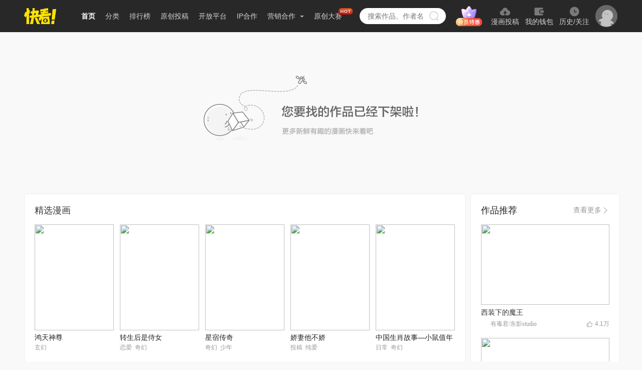

--- FILE ---
content_type: text/html; charset=utf-8
request_url: https://www.kuaikanmanhua.com/web/topic/13651/
body_size: 12341
content:
<!doctype html>
<html>
<head>
    <meta data-n-head="ssr" charset="utf-8"><meta data-n-head="ssr" name="viewport" content="width=device-width,initial-scale=0.3"><meta data-n-head="ssr" name="http-equiv" content="chrome=1"><meta data-n-head="ssr" property="og:image" content="https://festatic.v3mh.com/static-resource/img/20210706/tiny/logo_128x128.png"><meta data-n-head="ssr" name="tencent-site-verification" content="d06ff9341298df2b3c4a785a81d87428"><meta data-n-head="ssr" data-hid="keywords" name="keywords" content="免费漫画图片|好看漫画|高清|全集|更新|恋爱|热血|故事|青春|搞笑"><meta data-n-head="ssr" data-hid="description" name="description" content="快看漫画是年轻人的社区,这里有最好看,最有趣的漫画大全在线观看,超多吐槽话题和海量网友神回复,聚合最好的原创漫画,青春就是遇见快看漫画"><meta data-n-head="ssr" http-equiv="Cache-Control" content="no-transform"><meta data-n-head="ssr" http-equiv="keywords" content="no-siteapp"><meta data-n-head="ssr" http-equiv="http-equiv" content="IE=edge,chrome=1"><meta data-n-head="ssr" property="og:title" content="漫画｜官方在线漫画全集-快看漫画"><meta data-n-head="ssr" property="og:description" content="快看漫画是年轻人的社区,这里有最好看,最有趣的漫画大全在线观看,超多吐槽话题和海量网友神回复,聚合最好的原创漫画,青春就是遇见快看漫画"><meta data-n-head="ssr" property="og:url" content="https://www.kuaikanmanhua.com/web/topic/0"><title>漫画｜官方在线漫画全集-快看漫画</title><link data-n-head="ssr" rel="icon" type="image/x-icon" href="https://festatic.v3mh.com/static-resource/img/32x32/favicon.ico"><script data-n-head="ssr" src="https://gamestatic.kkmh.com/kk-static/js/gs.min.1.0.0.js"></script><link rel="preload" href="https://static3w.kuaikanmanhua.com/_nuxt/static-kkfront-pc/app/runtime.e9e1148a434ffbd86baf.js" as="script"><link rel="preload" href="https://static3w.kuaikanmanhua.com/_nuxt/static-kkfront-pc/chunk/commons/app.14a0a26cbf1e45f122bf.js" as="script"><link rel="preload" href="https://static3w.kuaikanmanhua.com/_nuxt/static-kkfront-pc/chunk/vendors/app.6a127f3455864d0f4d02.js" as="script"><link rel="preload" href="https://static3w.kuaikanmanhua.com/_nuxt/static-kkfront-pc/css/app.6505ac108ac02b6f8bd4.css" as="style"><link rel="preload" href="https://static3w.kuaikanmanhua.com/_nuxt/static-kkfront-pc/chunk/app.3e12a42e74d3c987bc41.js" as="script"><link rel="preload" href="https://static3w.kuaikanmanhua.com/_nuxt/static-kkfront-pc/css/pages/web/topic/_topicId.48a6699dca34726395d0.css" as="style"><link rel="preload" href="https://static3w.kuaikanmanhua.com/_nuxt/static-kkfront-pc/chunk/pages/web/topic/_topicId.ad875f0a3791a605e1b0.js" as="script"><link rel="preload" href="https://static3w.kuaikanmanhua.com/_nuxt/static-kkfront-pc/chunk/vendors/components/index-discount-popup/components/index-welfare-pop/components/to-top/components/we/124e59ca.180d053af961a928c360.js" as="script"><link rel="preload" href="https://static3w.kuaikanmanhua.com/_nuxt/static-kkfront-pc/css/vendors/components/index-discount-popup/components/index-welfare-pop/components/to-top/components/we/c9f8f58c.42a6e6f92923137cf0fb.css" as="style"><link rel="preload" href="https://static3w.kuaikanmanhua.com/_nuxt/static-kkfront-pc/chunk/vendors/components/index-discount-popup/components/index-welfare-pop/components/to-top/components/we/c9f8f58c.b5617e0e35ad1f04244b.js" as="script"><link rel="preload" href="https://static3w.kuaikanmanhua.com/_nuxt/static-kkfront-pc/chunk/pages/index/pages/pd/ipLicense/index/pages/pd/marketing/index/pages/prove/animationlist/index/pages//1dbb68f5.f4009dc14c6eebef0e2b.js" as="script"><link rel="preload" href="https://static3w.kuaikanmanhua.com/_nuxt/static-kkfront-pc/css/pages/ranking/_id/pages/ranking/index/pages/tag/_id/pages/web/topic/_topicId/pages/webs/contact/inde/083bc707.ea611b34df04ef752e74.css" as="style"><link rel="preload" href="https://static3w.kuaikanmanhua.com/_nuxt/static-kkfront-pc/chunk/pages/ranking/_id/pages/ranking/index/pages/tag/_id/pages/web/topic/_topicId/pages/webs/contact/inde/083bc707.90807c146e3d1e296f84.js" as="script"><link rel="stylesheet" href="https://static3w.kuaikanmanhua.com/_nuxt/static-kkfront-pc/css/app.6505ac108ac02b6f8bd4.css"><link rel="stylesheet" href="https://static3w.kuaikanmanhua.com/_nuxt/static-kkfront-pc/css/pages/web/topic/_topicId.48a6699dca34726395d0.css"><link rel="stylesheet" href="https://static3w.kuaikanmanhua.com/_nuxt/static-kkfront-pc/css/vendors/components/index-discount-popup/components/index-welfare-pop/components/to-top/components/we/c9f8f58c.42a6e6f92923137cf0fb.css"><link rel="stylesheet" href="https://static3w.kuaikanmanhua.com/_nuxt/static-kkfront-pc/css/pages/ranking/_id/pages/ranking/index/pages/tag/_id/pages/web/topic/_topicId/pages/webs/contact/inde/083bc707.ea611b34df04ef752e74.css">
    <script>window.console=window.console||function(){var t={};return t.log=t.warn=t.debug=t.info=t.error=t.time=t.dir=t.profile=t.clear=t.exception=t.trace=t.assert=function(){},t}(),window.history.replaceState=window.history.replaceState?window.history.replaceState:function(){},String.prototype.trim=String.prototype.trim||function(){},function(t){"classList"in t.documentElement||Object.defineProperty(HTMLElement.prototype,"classList",{get:function(){var t=this;function e(e){return function(n){var i=t.className.split(/\s+/),o=i.indexOf(n);e(i,o,n),t.className=i.join(" ")}}var n={add:e((function(t,e,n){~e||t.push(n)})),remove:e((function(t,e){~e&&t.splice(e,1)})),toggle:e((function(t,e,n){~e?t.splice(e,1):t.push(n)})),contains:function(e){return!!~t.className.split(/\s+/).indexOf(e)},item:function(e){return t.className.split(/\s+/)[e]||null}};return Object.defineProperty(n,"length",{get:function(){return t.className.split(/\s+/).length}}),n}})}(document),window.pcPagePayTrackData={charge_values:{last_charge_time:-2},comic:{},vip:{},topic:{}}</script>
    <!-- [if lt IE 9]>
    <script src="http://hefangshi.github.io/fis-site/assets/themes/fis/js/html5shiv.js"></script>
    <script src="http://hefangshi.github.io/fis-site/assets/themes/fis/js/respond.min.js"></script>
    <![endif]-->
</head>
<body>
<div data-server-rendered="true" id="__nuxt"><!----><div id="__layout"><div class="bodyContent" style="display:none;"><div class="Topic"><div class="Headers locationMode"><div class="stance"></div> <div class="headerContent"><div class="navCon cls"><a href="/" class="logo"><img src="https://static3w.kuaikanmanhua.com/_nuxt/static-kkfront-pc/image/logo.f38006f.png"></a> <ul data-test="header-navs" class="NavLeft cls fl" data-v-65744a7e><li class="item active" data-v-65744a7e><a href="/" target="_blank" data-v-65744a7e>首页</a></li> <li class="item diffuse " data-v-65744a7e><a href="/tag/0" target="_blank" data-v-65744a7e>分类</a></li> <li class="item " data-v-65744a7e><a href="/ranking/" target="_blank" data-v-65744a7e>排行榜</a></li> <li class="item " data-v-65744a7e><a href="/webs/whiting/" target="_blank" data-v-65744a7e>原创投稿</a></li> <li class="item " data-v-65744a7e><a href="/webs/open" target="_blank" data-v-65744a7e>开放平台</a></li> <li class="item " data-v-65744a7e><a href="/webs/ip" target="_blank" data-v-65744a7e>IP合作</a></li> <li class="item diffuse " data-v-65744a7e><a data-test="main-diffuse" href="javascript:void(0);" data-v-65744a7e>
            营销合作
            <i class="arrow" data-v-65744a7e></i></a> <div data-test="diffuse-contain" class="dropdown" data-v-65744a7e><a href="/pd/marketing/" target="_blank" data-v-65744a7e>品牌合作</a> <a href="https://houyi.kkmh.com/effect/#/introduction" target="_blank" data-v-65744a7e>效果合作</a> <a href="/pd/ipLicense" target="_blank" data-v-65744a7e>IP介绍</a> <a href="https://h5.kuaikanmanhua.com/pro/202202/ipgraph/index.html" target="_blank" data-v-65744a7e>
                IP图形
            </a></div></li> <li class="item diffuse " data-v-65744a7e><a href="https://www.kuaikanmanhua.com/game-h5/contribute-h5/2025-comic-competition/pc.html?origin=PCtab" target="_blank" data-v-65744a7e>
            原创大赛
            <i class="hot" data-v-65744a7e></i></a></li></ul> <div class="SearchBox cls homeType fl" data-v-f4390294><div class="kong" data-v-f4390294></div> <input type="text" placeholder="搜索作品、作者名" value="" class="search homeSearch " data-v-f4390294>
    /&gt;
    <!----> <a class="searchBtn " data-v-f4390294></a> <!----></div> <div class="User fl" data-v-6dee0ffc><div class="user-group" data-v-6dee0ffc><a href="?trigger_btn=顶部Tab" target="_blank" class="user-group-vip" data-v-6dee0ffc></a> <a href="?trigger_btn=我要投稿" target="_blank" class="user-group-item" data-v-6dee0ffc><img src="https://static3w.kuaikanmanhua.com/_nuxt/static-kkfront-pc/image/icon-tg.7535311.png" data-v-6dee0ffc> <span data-v-6dee0ffc>漫画投稿</span></a> <a href="?trigger_btn=顶部Tab" target="_blank" class="user-group-item" data-v-6dee0ffc><img src="[data-uri]" data-v-6dee0ffc> <span data-v-6dee0ffc>我的钱包</span></a> <a href="?trigger_btn=顶部Tab" target="_blank" class="user-group-item" data-v-6dee0ffc><img src="https://static3w.kuaikanmanhua.com/_nuxt/static-kkfront-pc/image/icon-follow.ca45d59.png" data-v-6dee0ffc> <span data-v-6dee0ffc>历史/关注</span></a></div> <div class="user-login" style="display:;" data-v-6dee0ffc><a href="javascript:void(0);" class="user-login-box" data-v-6dee0ffc><img src="https://static3w.kuaikanmanhua.com/_nuxt/static-kkfront-pc/image/icon-avatar.857fb1c.png" data-v-6dee0ffc></a></div> <div class="logonStatus cls" style="white-space:nowrap;display:none;" data-v-6dee0ffc><div class="userInfo fl" data-v-6dee0ffc><div class="avatar " data-v-6dee0ffc><img vw="32" style="display:none;" data-v-6dee0ffc></div> <!----> <div class="kong" data-v-6dee0ffc></div> <div class="userPopup" data-v-6dee0ffc><div class="userContent" data-v-6dee0ffc><p class="top" data-v-6dee0ffc>
                        Hi，！
                    </p> <p class="top intr" data-v-6dee0ffc>今天也要快看漫画哦~</p> <a href="?trigger_btn=顶部Tab" target="_blank" data-v-6dee0ffc><div class="item" data-v-6dee0ffc>创作中心</div></a> <a href="?trigger_btn=顶部Tab" target="_blank" data-v-6dee0ffc><div class="item" data-v-6dee0ffc>会员中心</div></a> <a href="?trigger-btn=充值中心" data-v-6dee0ffc><div class="item" data-v-6dee0ffc>我的钱包</div></a> <a href="?trigger_btn=顶部Tab" target="_blank" data-v-6dee0ffc><div class="item" data-v-6dee0ffc>历史/关注</div></a> <a href="?trigger_btn=顶部Tab" target="_blank" data-v-6dee0ffc><div class="item" data-v-6dee0ffc>自动购买管理</div></a> <a href="javascript:void(0);" data-v-6dee0ffc><div class="item" data-v-6dee0ffc>退出</div></a></div></div></div></div></div></div></div></div> <div class="contentBox" style="padding-bottom:0px;"><div class="TopicBox"><div class="lowershelf"><img src="https://static3w.kuaikanmanhua.com/_nuxt/static-kkfront-pc/image/undercarriage.227f9e0.png"></div> <!----> <div style="display: flex"><div class="left"><!----> <!----> <div class="FeaturedComics"><div class="featured-comic" data-v-274302eb><div class="header" data-v-274302eb>精选漫画</div> <div class="featured-list" data-v-274302eb><a href="/web/topic/14393" class="featured-item" data-v-274302eb><img src="https://tn1-f2.kkmh.com/image/220330/PXbLlr6Wi.webp" data-v-274302eb> <div class="title" data-v-274302eb>鸿天神尊</div> <div class="tag" data-v-274302eb><span data-v-274302eb>玄幻</span></div></a><a href="/web/topic/10217" class="featured-item" data-v-274302eb><img src="https://tn1-f2.kkmh.com/image/210629/ZxyrvlFdn.webp" data-v-274302eb> <div class="title" data-v-274302eb>转生后是侍女</div> <div class="tag" data-v-274302eb><span data-v-274302eb>恋爱</span><span data-v-274302eb>奇幻</span></div></a><a href="/web/topic/4839" class="featured-item" data-v-274302eb><img src="https://tn1-f2.kkmh.com/image/190809/JuBVlEJWI.webp" data-v-274302eb> <div class="title" data-v-274302eb>星宿传奇</div> <div class="tag" data-v-274302eb><span data-v-274302eb>奇幻</span><span data-v-274302eb>少年</span></div></a><a href="/web/topic/17915" class="featured-item" data-v-274302eb><img src="https://tn1-f2.kkmh.com/image/230203/8fttVAHfX.webp" data-v-274302eb> <div class="title" data-v-274302eb>娇妻他不娇</div> <div class="tag" data-v-274302eb><span data-v-274302eb>投稿</span><span data-v-274302eb>纯爱</span></div></a><a href="/web/topic/11502" class="featured-item" data-v-274302eb><img src="https://tn1-f2.kkmh.com/image/210710/ofSYmB8yT.webp" data-v-274302eb> <div class="title" data-v-274302eb>中国生肖故事—小鼠值年</div> <div class="tag" data-v-274302eb><span data-v-274302eb>日常</span><span data-v-274302eb>奇幻</span></div></a></div></div></div></div> <div class="right"><div class="SimilarComics"><div class="similar-comics" data-v-2f035103><div class="top" data-v-2f035103><div class="header" data-v-2f035103>作品推荐</div> <a href="/tag/0?region=1&amp;pays=2&amp;state=0&amp;sort=1&amp;page=1" target="_blank" class="more" data-v-2f035103><span class="text" data-v-2f035103>查看更多</span> <img src="[data-uri]" class="more" data-v-2f035103></a></div> <div class="similar-list" data-v-2f035103><a href="/web/topic/6831" target="_blank" class="similar-item" data-v-2f035103><img src="https://tn1-f2.kkmh.com/image/200604/BkjG2Rn10.webp" data-v-2f035103> <div class="title" data-v-2f035103>西装下的魔王</div> <div class="info" data-v-2f035103><img src="https://tn1-f2.kkmh.com/image/200610/i8yxqo5hi.png-w180" class="avatar" data-v-2f035103> <span class="user-name" data-v-2f035103>有毒君/东影studio</span> <div class="right" data-v-2f035103><img src="[data-uri]" class="like" data-v-2f035103> <span class="like-count" data-v-2f035103>4.1万</span></div></div></a><a href="/web/topic/1815" target="_blank" class="similar-item" data-v-2f035103><img src="https://tn1-f2.kkmh.com/image/211025/AICCEUsQp.webp" data-v-2f035103> <div class="title" data-v-2f035103>我亲爱的上线了</div> <div class="info" data-v-2f035103><img src="https://tn1-f2.kkmh.com/default_avatar_image.jpg-w180" class="avatar" data-v-2f035103> <span class="user-name" data-v-2f035103>Dimang（主笔）+New lung（编剧）</span> <div class="right" data-v-2f035103><img src="[data-uri]" class="like" data-v-2f035103> <span class="like-count" data-v-2f035103>99万+</span></div></div></a><a href="/web/topic/18005" target="_blank" class="similar-item" data-v-2f035103><img src="https://tn1-f2.kkmh.com/image/230214/ajALh1qUg.webp" data-v-2f035103> <div class="title" data-v-2f035103>狗血文女配她不干了</div> <div class="info" data-v-2f035103><img src="https://tn1-f2.kkmh.com/FiKwXDKA9XKq9f8RWGpq6dtR3slG-w180" class="avatar" data-v-2f035103> <span class="user-name" data-v-2f035103>漫神共创</span> <div class="right" data-v-2f035103><img src="[data-uri]" class="like" data-v-2f035103> <span class="like-count" data-v-2f035103>6.5万</span></div></div></a><a href="/web/topic/12982" target="_blank" class="similar-item" data-v-2f035103><img src="https://tn1-f2.kkmh.com/image/241121/PNkwqqvdn.webp" data-v-2f035103> <div class="title" data-v-2f035103>与神一同升级</div> <div class="info" data-v-2f035103><img src="https://tn1-f2.kkmh.com/image/220106/M4nkLPCg2.jpg-w180" class="avatar" data-v-2f035103> <span class="user-name" data-v-2f035103>Ohyeon+B. Ain</span> <div class="right" data-v-2f035103><img src="[data-uri]" class="like" data-v-2f035103> <span class="like-count" data-v-2f035103>64万</span></div></div></a><a href="/web/topic/1869" target="_blank" class="similar-item" data-v-2f035103><img src="https://tn1-f2.kkmh.com/image/190430/lCFqjlzem.webp" data-v-2f035103> <div class="title" data-v-2f035103>与子成契</div> <div class="info" data-v-2f035103><img src="https://tn1-f2.kkmh.com/image/180119/jit2r6bj4.webp-w180.w.jpg" class="avatar" data-v-2f035103> <span class="user-name" data-v-2f035103>biubiu（主笔）+惊歌（编剧）</span> <div class="right" data-v-2f035103><img src="[data-uri]" class="like" data-v-2f035103> <span class="like-count" data-v-2f035103>99万+</span></div></div></a><a href="/web/topic/2392" target="_blank" class="similar-item" data-v-2f035103><img src="https://tn1-f2.kkmh.com/image/180917/i4h7TyIZc.webp" data-v-2f035103> <div class="title" data-v-2f035103>面具甜心</div> <div class="info" data-v-2f035103><img src="https://tn1-f2.kkmh.com/default_avatar_image.jpg-w180" class="avatar" data-v-2f035103> <span class="user-name" data-v-2f035103>极光动漫</span> <div class="right" data-v-2f035103><img src="[data-uri]" class="like" data-v-2f035103> <span class="like-count" data-v-2f035103>27万</span></div></div></a></div></div></div> <div class="QuestionRecord"><div class="question-record" data-v-f5f383c6><div class="header" data-v-f5f383c6>问答推荐</div> <div class="record-list" data-v-f5f383c6><a target="_blank" href="/qa1/8143?cps=topic" class="record-item" data-v-f5f383c6><div class="top" data-v-f5f383c6><div class="icon" data-v-f5f383c6>问答</div> <div class="title" data-v-f5f383c6>欢乐颂3江疏影和谁一对</div></div> <div class="content" data-v-f5f383c6><div data-v-f5f383c6><p class=" " data-v-f5f383c6>
                        欢乐颂3江疏影和戴维是一对，叶蓁蓁是一个富二代，她的工作是研究生命科学方面的事情。工作中是一个高冷的研究员，私下里是一个非常开朗的人。住在2202的隔壁，在其他三个女孩搬过去之后还主动的打招呼，很快就玩在一起。叶蓁蓁的性格平和谦逊容易相处，工作勤奋生活也自律，有很强的责任心，活波开朗，讨人喜欢。
                    </p> <!----></div></div></a><a target="_blank" href="/qa1/22764?cps=topic" class="record-item" data-v-f5f383c6><div class="top" data-v-f5f383c6><div class="icon" data-v-f5f383c6>问答</div> <div class="title" data-v-f5f383c6>张馨予何捷综艺节目叫什么名字</div></div> <div class="content" data-v-f5f383c6><div data-v-f5f383c6><p class=" " data-v-f5f383c6>
                        张馨予和何捷一起参加的综艺节目是湖南卫视的《奇兵神犬》。

张馨予和何捷相识于《神犬奇兵》，当时在节目中，两人互动很是频繁，而且何捷对张馨予也是百般照顾，两个人也是很甜蜜，节目中张馨予也是很坚强的，无论受多大苦她都不说话。

后来他们从领证到结婚，两个人才用了22天，而两个人也才认识了一年而已。两人相恋不到一年便选择结婚，看来是真爱了。
                    </p> <!----></div></div></a><a target="_blank" href="/qa1/60980?cps=topic" class="record-item" data-v-f5f383c6><div class="top" data-v-f5f383c6><div class="icon" data-v-f5f383c6>问答</div> <div class="title" data-v-f5f383c6>宁荣荣的宝宝叫什么</div></div> <div class="content" data-v-f5f383c6><div data-v-f5f383c6><p class=" " data-v-f5f383c6>
                        奥斯卡和宁荣荣的儿子叫迪奥。宁荣荣，唐家三少所著异世**类玄幻系列小说《斗罗**》中的角色，斗罗星七宝琉璃宗前宗主宁风致唯一的女儿，武魂为九宝琉璃塔，毕业于史莱克学院，史莱克七怪排行第六，九宝琉璃宗宗主兼唐门副门主，被誉为魂师界千年不遇的奇才。
                    </p> <!----></div></div></a><a target="_blank" href="/qa1/87078?cps=topic" class="record-item" data-v-f5f383c6><div class="top" data-v-f5f383c6><div class="icon" data-v-f5f383c6>问答</div> <div class="title" data-v-f5f383c6>花非花雾非雾下架原因</div></div> <div class="content" data-v-f5f383c6><div data-v-f5f383c6><p class=" " data-v-f5f383c6>
                        《花非花雾非雾》是因为版权原因下架的。《花非花雾非雾》是由丁仰国、李平共同执导，琼瑶、黄素媛担任编剧，李晟、张睿、朱镇模、林心如等主演的青春爱情电视剧。
                    </p> <!----></div></div></a><a target="_blank" href="/qa1/89563?cps=topic" class="record-item" data-v-f5f383c6><div class="top" data-v-f5f383c6><div class="icon" data-v-f5f383c6>问答</div> <div class="title" data-v-f5f383c6>西游记谁写的</div></div> <div class="content" data-v-f5f383c6><div data-v-f5f383c6><p class=" " data-v-f5f383c6>
                        《西游记》是吴承恩写的
《西游记》是中国神话传说中的经典作品，是古代浪漫小说的顶峰，与《三国演义》、《水浒传》、《红楼梦》并称中国四大经典之一。《西游记》一书一经问世，便在民间广为流传，各种版本都有。明代刊本六种，清代刊本、抄本七种，以及十三种失传的文献。
                    </p> <!----></div></div></a><a target="_blank" href="/qa1/97400?cps=topic" class="record-item" data-v-f5f383c6><div class="top" data-v-f5f383c6><div class="icon" data-v-f5f383c6>问答</div> <div class="title" data-v-f5f383c6>主要演孕妇的电视剧</div></div> <div class="content" data-v-f5f383c6><div data-v-f5f383c6><p class=" " data-v-f5f383c6>
                        主演怀孕的电视剧有《婆婆来了》、《媳妇的美好时代》、《王贵与安娜》、《咱们结婚吧》、《二胎》。
                    </p> <!----></div></div></a></div></div></div></div></div></div></div> <div class="footerBox"><div class="Footer"><div class="footerContent"><div class="topIcon cls"><a name="微信" href="javascript:void(0);" class="fl weixin"><div class="weixin_code"><img src="https://static3w.kuaikanmanhua.com/_nuxt/static-kkfront-pc/image/wei_code_hover.085e21e.png"></div></a> <a name="微博" href="https://weibo.com/kuaikanmanhua" target="_blank" class="fl weibo"></a></div> <div class="footerCon cls"><div class="footerLeft fl"><p class="oneLine">快看世界（北京）科技有限公司</p> <p class="twoLine">全部信息 快看 版权所有 未经许可 严禁转载</p> <p class="threeLine">
                    Copyright © 2015-2026 kuaikanmanhua.com All Rights
                    Reserved
                </p></div> <div class="footerRigth fr"><ul class="oneLine cls"><li><a href="https://www.kuaikanmanhua.com/">首页</a></li> <li><a href="/qa1/map/A">站点地图</a></li> <li><a href="/webs/about/us">关于快看</a></li> <li><a href="/webs/join/us">加入我们</a></li> <li class="last"><a href="/webs/send/letter">邮箱投稿</a></li></ul> <ul class="twoLine cls"><li><a href="/webs/help">帮助FAQ</a></li> <li><a href="https://security.kuaikanmanhua.com">漏洞奖励</a></li> <li><a href="/webs/agreement">家长监护</a></li> <li><a href="/webs/agreement">用户协议</a></li> <li><a href="/webs/contact">联系我们</a></li> <li><a href="/webs/fontPromotion">字体下载</a></li></ul></div></div> <div class="bottomText"><p class="text cls"><a target="_blank" href="http://www.beian.gov.cn/"><img src="https://static3w.kuaikanmanhua.com/_nuxt/static-kkfront-pc/image/icon_police.0c57706.png"> <span>京公网安备 11010502035069号</span></a> <span class="spacer">|</span> <a href="https://beian.miit.gov.cn" target="_blank"><span>京ICP备15052188号-2</span></a> <span class="spacer">|</span> <a href="/prove/servicelicense" target="_blank"><span>增值电信业务经营许可证 京ICP证161031号</span></a> <span class="spacer">|</span> <a href="/prove/culture" target="_blank"><span>网络文化经营许可证 京网文〔2022〕0959-032号</span></a></p> <p class="text newText cls"><a href="/prove/businesslicense" target="_blank"><span>营业执照</span></a> <span class="spacer">|</span> <a href="/prove/publicationlicense" target="_blank"><span>出版物经营许可证 新出发京批字第直160194号</span></a></p> <p class="text newText cls"><a href="/webs/dispute-resolution">纠纷处理</a> <span class="spacer">|</span> <a href="mailto:jubaoyouxiang@kkworld.com">
                    举报邮箱：jubaoyouxiang@kkworld.com
                </a> <span class="spacer">|</span> <a href="https://jbts.mct.gov.cn/">12318全国文化市场举报网站</a> <span class="spacer">|</span> <a href="https://www.12377.cn/">中国互联网不良信息举报中心</a></p> <p class="text newText cls"><a href="javascript:void(0);">工作时间：工作日 9:30——19:00</a> <span class="spacer">|</span> <a href="javascript:void(0);">前台电话：010-58527321</a> <span class="spacer">|</span> <a href="javascript:void(0);">举报电话：010-58527324</a></p></div></div></div></div> <div class="ToTop" style="display:none;"><ul class="content"><li class="top"><svg aria-hidden="true" class="icon"><use xlink:href="#icon-iconheji-"></use></svg></li> <li class="kkb"><a href="?trigger-btn=充值"><p class="icon-kkb"></p></a></li> <!----> <li class="xcxCode"><svg aria-hidden="true" class="icon"><use xlink:href="#icon-xcx"></use></svg></li> <!----> <!----> <!----> <!----> <div class="download"><div class="kkmh-dynamic-qr-code" data-v-0799e6d1><img style="width:136px;height:136px;display:none;" data-v-0799e6d1></div></div> <div class="xcx"></div></ul> <!----></div> <!----> <!----> <!----> <!----></div> <!----> <!----> <!----></div></div></div><script>window.__NUXT__=(function(a,b,c,d,e,f,g,h,i,j,k,l){return {layout:"default",data:[{abtestSign:a,code:200,curCode:10104,topicInfo:{},comics:[],commentsData:[],featuredComicsData:{title:"精选漫画",list:[{id:14393,title:"鸿天神尊",vertical_image_url:"https:\u002F\u002Ftn1-f2.kkmh.com\u002Fimage\u002F220330\u002FPXbLlr6Wi.webp",tags:["玄幻"]},{id:10217,title:"转生后是侍女",vertical_image_url:"https:\u002F\u002Ftn1-f2.kkmh.com\u002Fimage\u002F210629\u002FZxyrvlFdn.webp",tags:["恋爱",f]},{id:4839,title:"星宿传奇",vertical_image_url:"https:\u002F\u002Ftn1-f2.kkmh.com\u002Fimage\u002F190809\u002FJuBVlEJWI.webp",tags:[f,"少年"]},{id:17915,title:"娇妻他不娇",vertical_image_url:"https:\u002F\u002Ftn1-f2.kkmh.com\u002Fimage\u002F230203\u002F8fttVAHfX.webp",tags:["投稿","纯爱"]},{id:11502,title:"中国生肖故事—小鼠值年",vertical_image_url:"https:\u002F\u002Ftn1-f2.kkmh.com\u002Fimage\u002F210710\u002FofSYmB8yT.webp",tags:["日常",f]}]},similarComicsData:{title:"作品推荐",list:[{id:6831,title:"西装下的魔王",cover_image_url:"https:\u002F\u002Ftn1-f2.kkmh.com\u002Fimage\u002F200604\u002FBkjG2Rn10.webp",description:"总是写不出好小说的二流小说家邵馨妤，女扮男装化名为“邵昕余”，冒死潜入传说中的男团胜地荣光集团，准备以总裁温麒景为参考写出一部畅销小说。温麒景冷峻高傲，吓走了不少生活助理。偏偏，大大咧咧的“青年”邵昕余出现在他面前，他的心竟扑通扑通跳了起来。",likes_count_text:"4.1万",likes_count:41727,user:{user_id:1116561944,nickname:"有毒君\u002F东影studio",avatar:"https:\u002F\u002Ftn1-f2.kkmh.com\u002Fimage\u002F200610\u002Fi8yxqo5hi.png-w180"}},{id:1815,title:"我亲爱的上线了",cover_image_url:"https:\u002F\u002Ftn1-f2.kkmh.com\u002Fimage\u002F211025\u002FAICCEUsQp.webp",description:"在经历了重重阻碍和艰难之后，在贤与银城终于要修成正果，享受生活的甜蜜与美好……\n然而，周围窥探着二人的视线又开始变得不同寻常？！【独家\u002F第二季已完结 责编：漠漠】",likes_count_text:h,likes_count:11166218,user:{user_id:95684011,nickname:"Dimang（主笔）+New lung（编剧）",avatar:i}},{id:18005,title:"狗血文女配她不干了",cover_image_url:"https:\u002F\u002Ftn1-f2.kkmh.com\u002Fimage\u002F230214\u002FajALh1qUg.webp",description:"【每周三、周六更新！】打工人姜茉，穿进狗血文后天降系统，竟然被要求用生命促进男女主感情大和谐。在姜茉摆烂式完成任务后，反派BOSS看她的眼神开始越来越不对……【我靠摆烂成为大BOSS的白月光】\n   ",likes_count_text:"6.5万",likes_count:65394,user:{user_id:1074125602,nickname:"漫神共创",avatar:"https:\u002F\u002Ftn1-f2.kkmh.com\u002FFiKwXDKA9XKq9f8RWGpq6dtR3slG-w180"}},{id:12982,title:"与神一同升级",cover_image_url:"https:\u002F\u002Ftn1-f2.kkmh.com\u002Fimage\u002F241121\u002FPNkwqqvdn.webp",description:"外界之神来袭，人间陷入了排山倒海般的绝望之中，生灵涂炭……而当内界众神在经过了数年的苦苦战斗后，也最终以战败收场。\n在战死前的最后时刻，希腊神克洛诺斯牺牲了自己，重新开启了时间之门。\n而众神最后选择了金幽元，这个队伍中唯一的人类，让他回到过去，重新将众神凝聚。\n",likes_count_text:"64万",likes_count:643382,user:{user_id:1239921842,nickname:"Ohyeon+B. Ain",avatar:"https:\u002F\u002Ftn1-f2.kkmh.com\u002Fimage\u002F220106\u002FM4nkLPCg2.jpg-w180"}},{id:1869,title:"与子成契",cover_image_url:"https:\u002F\u002Ftn1-f2.kkmh.com\u002Fimage\u002F190430\u002FlCFqjlzem.webp",description:"姜绛绛因一张奇特的地契获得了豪宅灵界使用权以及妖怪仆人，没钱没势的姜绛绛为了得到完整的豪宅，开启了借妖仆力量攻略豪门三子的后宫之旅。【独家\u002F每周四更新  责编：a7】",likes_count_text:h,likes_count:2240791,user:{user_id:96564955,nickname:"biubiu（主笔）+惊歌（编剧）",avatar:"https:\u002F\u002Ftn1-f2.kkmh.com\u002Fimage\u002F180119\u002Fjit2r6bj4.webp-w180.w.jpg"}},{id:2392,title:"面具甜心",cover_image_url:"https:\u002F\u002Ftn1-f2.kkmh.com\u002Fimage\u002F180917\u002Fi4h7TyIZc.webp",description:"本来寄人篱下就已经够惨了，我的新婚丈夫竟然还嫌我丑？！“女人，做我的解药！”带上面具的我你高攀不起，才不屑当你的什么小野猫，我可是黑道教母银面女！",likes_count_text:"27万",likes_count:276127,user:{user_id:91508514,nickname:"极光动漫",avatar:i}}]},questionRecordData:[{question_id:"8143",question_type:c,question_title:"欢乐颂3江疏影和谁一对",question_desc:"欢乐颂3江疏影和戴维是一对，叶蓁蓁是一个富二代，她的工作是研究生命科学方面的事情。工作中是一个高冷的研究员，私下里是一个非常开朗的人。住在2202的隔壁，在其他三个女孩搬过去之后还主动的打招呼，很快就玩在一起。叶蓁蓁的性格平和谦逊容易相处，工作勤奋生活也自律，有很强的责任心，活波开朗，讨人喜欢。"},{question_id:"22764",question_type:c,question_title:"张馨予何捷综艺节目叫什么名字",question_desc:"张馨予和何捷一起参加的综艺节目是湖南卫视的《奇兵神犬》。\n\n张馨予和何捷相识于《神犬奇兵》，当时在节目中，两人互动很是频繁，而且何捷对张馨予也是百般照顾，两个人也是很甜蜜，节目中张馨予也是很坚强的，无论受多大苦她都不说话。\n\n后来他们从领证到结婚，两个人才用了22天，而两个人也才认识了一年而已。两人相恋不到一年便选择结婚，看来是真爱了。"},{question_id:"60980",question_type:c,question_title:"宁荣荣的宝宝叫什么",question_desc:"奥斯卡和宁荣荣的儿子叫迪奥。宁荣荣，唐家三少所著异世**类玄幻系列小说《斗罗**》中的角色，斗罗星七宝琉璃宗前宗主宁风致唯一的女儿，武魂为九宝琉璃塔，毕业于史莱克学院，史莱克七怪排行第六，九宝琉璃宗宗主兼唐门副门主，被誉为魂师界千年不遇的奇才。"},{question_id:"87078",question_type:c,question_title:"花非花雾非雾下架原因",question_desc:"《花非花雾非雾》是因为版权原因下架的。《花非花雾非雾》是由丁仰国、李平共同执导，琼瑶、黄素媛担任编剧，李晟、张睿、朱镇模、林心如等主演的青春爱情电视剧。"},{question_id:"89563",question_type:c,question_title:"西游记谁写的",question_desc:"《西游记》是吴承恩写的\n《西游记》是中国神话传说中的经典作品，是古代浪漫小说的顶峰，与《三国演义》、《水浒传》、《红楼梦》并称中国四大经典之一。《西游记》一书一经问世，便在民间广为流传，各种版本都有。明代刊本六种，清代刊本、抄本七种，以及十三种失传的文献。"},{question_id:"97400",question_type:c,question_title:"主要演孕妇的电视剧",question_desc:"主演怀孕的电视剧有《婆婆来了》、《媳妇的美好时代》、《王贵与安娜》、《咱们结婚吧》、《二胎》。"}],urlQuery:a,pro:g,moduleTitle:a,triggerPage:a,userData:{userInfo:{user_id:j,authenticate:b,nickname:a,avatar:a},userConfig:{update_limited:d,register_hidden:d,phone_register:g},vipInfo:{vip:{vip_type:b,vip_info:["登录后可享优惠开通会员"],mine_page_expire_info:a,charge_page_extra_text:"，购买后有效期将顺延",auto_keep:d,vip_status:b,button_text:"立即登录",remained_time:b,remained_days:b,vip_expire_type:e,activity_vip:d,has_charge_record:d,charge_limit_text:e,red_point:d,vip_expired_at:b,vip_big_icon:"https:\u002F\u002Ff2.kkmh.com\u002Fimage\u002F220111\u002F4kRcdyp80.png",nameplate_id:b,nameplate_image:e,vip_group_type:9,vip_group_type_name:"未尝试会员用户",last_charge_vip_days:-1,last_charge_source:a,temporary_vip:d},vip_level:{last_level:{level:c,level_name:"V1",level_icon:"https:\u002F\u002Ff2.kkmh.com\u002Fimage\u002F190702\u002FeigX74YOf.png-w750",grouth_score:b},next_level:{level:2,level_name:"V2",level_icon:"https:\u002F\u002Ff2.kkmh.com\u002Fimage\u002F190702\u002FAos91ZIDv.png-w750",grouth_score:300},current:{grouth_score:b,score_per_day:-5,up_tips:j,down_tips:"会员最高 +12点\u002F天"}}}},url_source:a,continueId:b,continueNumber:b,lockedPopTrack:{popupName:a,serviceName:"专题页-付费弹窗",TopicID:k,TopicName:k,ComicID:b,ComicName:a,abtestSign:a},todayZeroTime:1768665600000}],fetch:{},error:e,serverRendered:g,routePath:"\u002Fweb\u002Ftopic\u002F13651\u002F",config:{_app:{basePath:l,assetsPath:l,cdnURL:"https:\u002F\u002Fstatic3w.kuaikanmanhua.com\u002F_nuxt\u002F"}}}}("",0,1,false,null,"奇幻",true,"99万+","https:\u002F\u002Ftn1-f2.kkmh.com\u002Fdefault_avatar_image.jpg-w180","0",void 0,"\u002F"));</script><script src="https://static3w.kuaikanmanhua.com/_nuxt/static-kkfront-pc/app/runtime.e9e1148a434ffbd86baf.js" defer></script><script src="https://static3w.kuaikanmanhua.com/_nuxt/static-kkfront-pc/chunk/pages/web/topic/_topicId.ad875f0a3791a605e1b0.js" defer></script><script src="https://static3w.kuaikanmanhua.com/_nuxt/static-kkfront-pc/chunk/vendors/components/index-discount-popup/components/index-welfare-pop/components/to-top/components/we/124e59ca.180d053af961a928c360.js" defer></script><script src="https://static3w.kuaikanmanhua.com/_nuxt/static-kkfront-pc/chunk/vendors/components/index-discount-popup/components/index-welfare-pop/components/to-top/components/we/c9f8f58c.b5617e0e35ad1f04244b.js" defer></script><script src="https://static3w.kuaikanmanhua.com/_nuxt/static-kkfront-pc/chunk/pages/index/pages/pd/ipLicense/index/pages/pd/marketing/index/pages/prove/animationlist/index/pages//1dbb68f5.f4009dc14c6eebef0e2b.js" defer></script><script src="https://static3w.kuaikanmanhua.com/_nuxt/static-kkfront-pc/chunk/pages/ranking/_id/pages/ranking/index/pages/tag/_id/pages/web/topic/_topicId/pages/webs/contact/inde/083bc707.90807c146e3d1e296f84.js" defer></script><script src="https://static3w.kuaikanmanhua.com/_nuxt/static-kkfront-pc/chunk/commons/app.14a0a26cbf1e45f122bf.js" defer></script><script src="https://static3w.kuaikanmanhua.com/_nuxt/static-kkfront-pc/chunk/vendors/app.6a127f3455864d0f4d02.js" defer></script><script src="https://static3w.kuaikanmanhua.com/_nuxt/static-kkfront-pc/chunk/app.3e12a42e74d3c987bc41.js" defer></script>
</body>
</html>


--- FILE ---
content_type: text/css; charset=UTF-8
request_url: https://static3w.kuaikanmanhua.com/_nuxt/static-kkfront-pc/css/app.6505ac108ac02b6f8bd4.css
body_size: 7722
content:
.NavLeft[data-v-65744a7e]{-ms-flex-pack:distribute;display:-webkit-box;display:-ms-flexbox;display:flex;justify-content:space-around;padding-left:20px;width:580px}.NavLeft .item[data-v-65744a7e]{float:left}.NavLeft .item a[data-v-65744a7e]{color:#fff;filter:alpha(opacity=80);font-size:14px;font-weight:lighter;line-height:32px;opacity:.8}.NavLeft .item a[data-v-65744a7e]:hover{filter:alpha(opacity=100);opacity:1}.NavLeft .item a .arrow[data-v-65744a7e]{background:url([data-uri]) 50%/100% no-repeat;display:inline-block;height:4px;margin-left:5px;vertical-align:middle;width:8px}.NavLeft .item.diffuse[data-v-65744a7e]{left:0;position:relative;top:0}.NavLeft .item.diffuse .hot[data-v-65744a7e]{background:url(https://static3w.kuaikanmanhua.com/_nuxt/static-kkfront-pc/image/hot.b22c746.png) 50%/cover no-repeat;height:13px;position:absolute;right:-21px;top:0;width:28px}.NavLeft .item.diffuse .dropdown[data-v-65744a7e]{background:#fff;border:1px solid #e4e7ed;border-radius:4px;-webkit-box-shadow:0 2px 12px 0 rgba(0,0,0,.06);box-shadow:0 2px 12px 0 rgba(0,0,0,.06);display:none;left:-6px;opacity:0;position:absolute;top:32px;-webkit-transition:opacity .3s linear;transition:opacity .3s linear;z-index:11}.NavLeft .item.diffuse .dropdown a[data-v-65744a7e]{border-bottom:1px solid #f7f9fa;color:#333;display:block;font-size:14px;font-weight:400;height:42px;line-height:42px;opacity:1;padding:0 12px;white-space:nowrap}.NavLeft .item.diffuse .dropdown a[data-v-65744a7e]:hover{background:#f7f9fa}.NavLeft .item.diffuse .dropdown a[data-v-65744a7e]:last-child{border-bottom:none}.NavLeft .item.diffuse:hover .dropdown[data-v-65744a7e]{display:block;opacity:1}.NavLeft .active[data-v-65744a7e]{opacity:1}.NavLeft .active a[data-v-65744a7e]{filter:alpha(opacity=100);font-weight:700;opacity:1}.homeType[data-v-f4390294]{height:32px;margin-left:5px;position:relative;width:172px}.searchType[data-v-f4390294]{height:36px;margin:0 auto;position:relative;width:624px}.SearchBox[data-v-f4390294]{font-size:0}.SearchBox .kong[data-v-f4390294]{height:30px;left:0;position:absolute;top:32px;width:100%;z-index:1}.SearchBox .search[data-v-f4390294]{-webkit-rtl-ordering:logical;-webkit-appearance:none;-moz-appearance:none;appearance:none;background:#fff;font-size:14px;outline:none;outline-style:none;outline-width:0;-webkit-writing-mode:horizontal-tb!important;-ms-writing-mode:lr-tb!important;writing-mode:horizontal-tb!important}.SearchBox .search[data-v-f4390294]::input-placeholder{color:#b8b8b8;font-family:PingFangSC-Regular;font-size:14px}.SearchBox .homeSearch[data-v-f4390294]{border:none;border-radius:16px;height:14px;padding:9px 38px 9px 16px;width:118px}.SearchBox .searchSearch[data-v-f4390294]{background:#f9f9f9;border:1px solid #eee;border-radius:4px;-webkit-box-sizing:border-box;box-sizing:border-box;color:#333;height:100%;margin-right:16px;padding:8px 12px;width:504px}.SearchBox .fadeSearch[data-v-f4390294]{background-color:hsla(0,0%,100%,.2);color:#fff}.SearchBox .searchBtn[data-v-f4390294]{background:url([data-uri]) no-repeat 50%;background-size:cover;height:30px;position:absolute;right:8px;top:1px;width:30px}.SearchBox .searchPageBtn[data-v-f4390294]{background:#ffd806;border-radius:4px;color:#442509;cursor:pointer;display:inline-block;font-size:14px;height:100%;line-height:36px;padding-left:17px;padding-right:28px;vertical-align:bottom;width:59px}.SearchBox .searchPageBtn .searchIcon[data-v-f4390294]{display:inline-block;height:24px;vertical-align:middle;width:24px}.SearchBox .active[data-v-f4390294],.SearchBox .searchPageBtn .searchIcon[data-v-f4390294]{background:url([data-uri]) no-repeat 50%;background-size:cover}.SearchBox .homeDropDownList[data-v-f4390294]{-webkit-box-shadow:0 2px 4px 0 rgba(0,0,0,.5);box-shadow:0 2px 4px 0 rgba(0,0,0,.5);top:44px;width:252px}.SearchBox .searchDropDownList[data-v-f4390294]{-webkit-box-shadow:0 2px 12px 0 rgba(0,0,0,.16);box-shadow:0 2px 12px 0 rgba(0,0,0,.16);top:46px;width:504px}.SearchBox .dropDownList[data-v-f4390294]{background:#fff;border-radius:4px;left:0;max-height:370px;overflow:hidden;position:absolute;z-index:9}.SearchBox .dropDownList .searchQquery[data-v-f4390294]{color:#999;font-size:14px;line-height:20px;padding:10px 12px}.SearchBox .dropDownList .searchQquery span[data-v-f4390294]{color:#f5a623;display:inline-block;line-height:20px;max-width:68%;overflow:hidden;text-overflow:ellipsis;vertical-align:middle;white-space:nowrap}.SearchBox .dropDownList ul.list[data-v-f4390294]{cursor:pointer}.SearchBox .dropDownList ul.list .homeItems[data-v-f4390294]{width:228px}.SearchBox .dropDownList ul.list .searchItems[data-v-f4390294]{width:504px}.SearchBox .dropDownList ul.list .items[data-v-f4390294]{color:#151515;font-size:14px;height:32px;line-height:32px;overflow:hidden;padding:0 12px;text-overflow:ellipsis;white-space:nowrap}.SearchBox .dropDownList ul.list .active[data-v-f4390294],.SearchBox .dropDownList ul.list .items[data-v-f4390294]:hover{background:#eee}.User[data-v-6dee0ffc]{-webkit-box-pack:end;-ms-flex-pack:end;-webkit-box-align:center;-ms-flex-align:center;align-items:center;display:-webkit-box;display:-ms-flexbox;display:flex;font-size:14px;height:44px;justify-content:flex-end;line-height:44px;margin-top:-6px;padding-left:20px;width:322px}.User .kong[data-v-6dee0ffc]{display:none;height:30px;left:0;position:absolute;top:32px;width:100%;z-index:1}.User .noUser[data-v-6dee0ffc]{white-space:nowrap}.User .noUser a[data-v-6dee0ffc],.User .noUser span[data-v-6dee0ffc]{color:#fff;float:left;font-weight:lighter}.User .noUser span[data-v-6dee0ffc]{padding:0 3px}.User .noUser a.open-platform[data-v-6dee0ffc],.User .noUser a.to-whiting[data-v-6dee0ffc]{margin-left:10px}.User .logonStatus[data-v-6dee0ffc]{cursor:pointer}.User .logonStatus .userInfo[data-v-6dee0ffc]{height:44px;left:0;position:relative;top:0;width:44px}.User .logonStatus .userInfo:hover .userPopup[data-v-6dee0ffc]{display:block;filter:alpha(opacity=100);opacity:1;-webkit-transition:all .3s linear;transition:all .3s linear}.User .logonStatus .userInfo .avatar[data-v-6dee0ffc]{background:url(https://static3w.kuaikanmanhua.com/_nuxt/static-kkfront-pc/image/default_avatar.7bbb1e9.png) no-repeat 50%;background-size:100%;border:2px solid #fff;-webkit-box-sizing:border-box;box-sizing:border-box;position:relative}.User .logonStatus .userInfo .avatar img[data-v-6dee0ffc]{background:none;display:block;height:100%}.User .logonStatus .userInfo .vip-avatar[data-v-6dee0ffc]{border:2px solid #cab5fa}.User .logonStatus .userInfo .vip-icon[data-v-6dee0ffc]{background:url(https://static3w.kuaikanmanhua.com/_nuxt/static-kkfront-pc/image/vip-star.c2c4c99.png) no-repeat 50%;background-size:100%;bottom:2px;height:10px;position:absolute;right:2px;width:12px}.User .logonStatus .userInfo .userPopup[data-v-6dee0ffc]{display:none;filter:alpha(opacity=0);left:-70px;opacity:0;padding-top:8px;position:absolute;top:44px;-webkit-transition:all .3s linear;transition:all .3s linear;z-index:11}.User .logonStatus .userInfo .userPopup .top[data-v-6dee0ffc]{padding:0 16px}.User .logonStatus .userInfo .userPopup .top.intr[data-v-6dee0ffc]{padding-bottom:10px}.User .logonStatus .userInfo .userPopup .item[data-v-6dee0ffc]{color:#333;font-size:14px;height:42px;line-height:42px;padding:0 16px}.User .logonStatus .userInfo .userPopup .item[data-v-6dee0ffc]:hover{background:#f7f9fa}.User .logonStatus .userInfo .userPopup .item a[data-v-6dee0ffc]{color:#333}.User .logonStatus .userInfo .userPopup .item[data-v-6dee0ffc]:last-child{border-top:none}.User .logonStatus .userInfo .userPopup .item .icon-arrow[data-v-6dee0ffc]{display:inline-block;height:16px;margin-top:14px;width:16px}.User .logonStatus .userInfo .userPopup p[data-v-6dee0ffc]{color:#333;font-size:12px;line-height:20px;overflow:hidden;text-overflow:ellipsis;white-space:nowrap;width:100%}.User .logonStatus .userInfo .userPopup p a[data-v-6dee0ffc]{color:#999;font-size:12px;line-height:14px}.User .logonStatus .userInfo .userPopup p a[data-v-6dee0ffc]:hover{color:#6f93bd}.User .logonStatus .userInfo .userContent[data-v-6dee0ffc]{background:#fff;border:1px solid #e4e7ed;border-radius:8px;-webkit-box-shadow:0 2px 12px 0 rgba(0,0,0,.06);box-shadow:0 2px 12px 0 rgba(0,0,0,.06);-webkit-box-sizing:border-box;box-sizing:border-box;overflow:hidden;padding:12px 0 0;width:180px}.User .logonStatus .userInfo .avatar img[data-v-6dee0ffc],.User .logonStatus .userInfo .avatar[data-v-6dee0ffc]{border-radius:50%;height:100%;overflow:hidden;width:100%}.User .logonStatus .userFollow[data-v-6dee0ffc]{position:relative}.User .logonStatus .userFollow i[data-v-6dee0ffc]{border:4px solid transparent;border-top-color:#fff;display:block;height:0;position:absolute;right:0;top:14px;-webkit-transition:all .3s linear;transition:all .3s linear;width:0}.User .logonStatus .userFollow .FollowList .rightTest[data-v-6dee0ffc]{width:50%!important}.User .logonStatus .userFollow .FollowList .rightTest .newChapter strong[data-v-6dee0ffc]{width:118px!important}.User .logonStatus .userFollow .followList[data-v-6dee0ffc]{background:#fff;border:1px solid #e4e7ed;border-radius:4px;-webkit-box-shadow:0 2px 12px 0 rgba(0,0,0,.06);box-shadow:0 2px 12px 0 rgba(0,0,0,.06);-webkit-box-sizing:border-box;box-sizing:border-box;filter:alpha(opacity=0);height:422px;left:-352px;opacity:0;position:absolute;top:-20px;-webkit-transition:all .3s linear;transition:all .3s linear;width:350px;z-index:9}.User .logonStatus .userFollow .followList .nest[data-v-6dee0ffc]{-ms-overflow-style:none;height:100%;overflow-y:scroll;scrollbar-width:none;width:100%}.User .logonStatus .userFollow .followList .nest[data-v-6dee0ffc]::-webkit-scrollbar{display:none}.User .logonStatus .userFollow .followList .noFollow[data-v-6dee0ffc]{background:url(https://static3w.kuaikanmanhua.com/_nuxt/static-kkfront-pc/image/no_data.09afa0e.png) no-repeat center 30%;height:412px;position:relative;width:100%}.User .logonStatus .userFollow .followList .noFollow p[data-v-6dee0ffc]{bottom:33%;color:#333;left:0;position:absolute;text-align:center;width:100%}.User .logonStatus .userFollow .followList .listBox[data-v-6dee0ffc]{-webkit-box-sizing:border-box;box-sizing:border-box;padding:48px 0 0;width:100%}.User .logonStatus .userFollow .followList .listBox .items[data-v-6dee0ffc]{margin-bottom:12px;padding:0 12px}.User .logonStatus .userFollow .followList .listBox .items[data-v-6dee0ffc]:hover{background:#fafbfd}.User .logonStatus .userFollow .followList .listBox .items:hover .rightTest .title[data-v-6dee0ffc]{color:#6f93bd}.User .logonStatus .userFollow .followList .listBox .items:hover strong[data-v-6dee0ffc]{-webkit-text-decoration:underline;text-decoration:underline}.User .logonStatus .userFollow .followList .listBox .items .leftPic[data-v-6dee0ffc]{background:#f5f5f5;display:block;height:88px;margin-right:10px;width:141px}.User .logonStatus .userFollow .followList .listBox .items .leftPic img[data-v-6dee0ffc]{border:none;display:block;height:100%;width:100%}.User .logonStatus .userFollow .followList .listBox .items .rightTest[data-v-6dee0ffc]{height:88px;width:52.7%}.User .logonStatus .userFollow .followList .listBox .items .rightTest .title[data-v-6dee0ffc]{color:#333;display:block;font-size:14px;font-weight:400;letter-spacing:0;line-height:30px;overflow:hidden;text-overflow:ellipsis;white-space:nowrap;width:100%}.User .logonStatus .userFollow .followList .listBox .items .rightTest .author[data-v-6dee0ffc]{-webkit-line-clamp:2;-webkit-box-orient:vertical;color:#999;display:-webkit-box;font-size:12px;height:28px;line-height:14px;overflow:hidden;text-overflow:ellipsis;white-space:normal;width:100%}.User .logonStatus .userFollow .followList .listBox .items .rightTest .newChapter[data-v-6dee0ffc]{display:block;padding-top:10px}.User .logonStatus .userFollow .followList .listBox .items .rightTest .newChapter span[data-v-6dee0ffc]{color:#999;float:left;font-size:12px;line-height:14px}.User .logonStatus .userFollow .followList .listBox .items .rightTest .newChapter strong[data-v-6dee0ffc]{color:#f56c6c;display:block;float:left;font-size:12px;font-weight:400;line-height:14px;max-width:113px;overflow:hidden;text-overflow:ellipsis;white-space:nowrap}.User .logonStatus .userFollow .followList .listBox .items .rightTest .newChapter strong[data-v-6dee0ffc]:hover{-webkit-text-decoration:underline;text-decoration:underline}.User .logonStatus .userFollow .followList .listBox .vitem[data-v-6dee0ffc]{padding:0 16px}.User .logonStatus .userFollow .followList .listBox .vitem .leftPic[data-v-6dee0ffc]{-webkit-box-pack:center;-ms-flex-pack:center;-webkit-box-align:center;-ms-flex-align:center;align-items:center;border-radius:3px;display:-webkit-box;display:-ms-flexbox;display:flex;height:120px;justify-content:center;overflow:hidden;position:relative;width:90px}.User .logonStatus .userFollow .followList .listBox .vitem .leftPic .play[data-v-6dee0ffc]{height:30px;position:absolute;width:30px;z-index:1}.User .logonStatus .userFollow .followList .listBox .vitem .rightTest[data-v-6dee0ffc]{width:65%!important}.User .logonStatus .userFollow .followList .listBox .vitem .rightTest .title[data-v-6dee0ffc]{font-weight:500;line-height:17px;margin-top:4px}.User .logonStatus .userFollow .followList .listBox .vitem .rightTest .newChapter[data-v-6dee0ffc]{padding-top:6px}.User .logonStatus .userFollow .followType[data-v-6dee0ffc]{-webkit-box-pack:center;-ms-flex-pack:center;-webkit-box-align:center;-ms-flex-align:center;align-items:center;background-color:#fff;display:-webkit-box;display:-ms-flexbox;display:flex;height:36px;justify-content:center;left:0;position:absolute;top:0;width:100%;z-index:10}.User .logonStatus .userFollow .followType[data-v-6dee0ffc]:before{background-color:#f5f5f5;bottom:0;content:"";height:.5px;left:50%;position:absolute;-webkit-transform:translateX(-50%);transform:translateX(-50%);width:318px}.User .logonStatus .userFollow .followType li[data-v-6dee0ffc]{color:#666;font-size:14px;font-weight:500;line-height:20px;position:relative;text-align:center;width:49%}.User .logonStatus .userFollow .followType li.active[data-v-6dee0ffc]{color:#ffba15}.User .logonStatus .userFollow .followType li.active[data-v-6dee0ffc]:after{background-color:#ffba15;border-radius:2px;bottom:-8px;content:"";height:2px;left:50%;position:absolute;-webkit-transform:translateX(-50%);transform:translateX(-50%);width:20px}.User .logonStatus .userFollow .followType .interval[data-v-6dee0ffc]{background-color:#eaeaea;height:14px;width:1px}.User .logonStatus .userFollow[data-v-6dee0ffc]:hover{background:#f7f9fa}.User .logonStatus .userFollow:hover .followList[data-v-6dee0ffc]{display:block;filter:alpha(opacity=100);opacity:1;-webkit-transition:all .3s linear;transition:all .3s linear}.User .open-platform[data-v-6dee0ffc],.User .to-whiting[data-v-6dee0ffc]{color:#fff;display:inline-block;filter:alpha(opacity=80);font-size:14px;font-weight:lighter;margin-left:20px;opacity:.8;white-space:nowrap}.user-group[data-v-6dee0ffc]{-webkit-box-pack:end;-ms-flex-pack:end;-webkit-box-flex:1;display:-webkit-box;display:-ms-flexbox;display:flex;-ms-flex:1;flex:1;justify-content:flex-end;min-width:0}.user-group-vip[data-v-6dee0ffc]{-ms-flex-negative:0;background:url(https://static3w.kuaikanmanhua.com/_nuxt/static-kkfront-pc/image/icon-vip.6a9ef90.gif) no-repeat 50%;background-size:100%;flex-shrink:0;height:44px;margin-right:16px;margin-top:-2px;width:56px}.user-group-item[data-v-6dee0ffc]{-webkit-box-orient:vertical;-webkit-box-direction:normal;-webkit-box-align:center;-ms-flex-align:center;align-items:center;display:-webkit-box;display:-ms-flexbox;display:flex;-ms-flex-direction:column;flex-direction:column;margin-right:12px}.user-group-item img[data-v-6dee0ffc]{display:block;height:24px;width:24px}.user-group-item span[data-v-6dee0ffc]{color:#fff;font-size:14px;font-weight:lighter;height:16px;line-height:16px;opacity:.8;white-space:nowrap}.user-group-item:hover span[data-v-6dee0ffc]{opacity:1}.user-login-box[data-v-6dee0ffc]{display:-webkit-box;display:-ms-flexbox;display:flex;height:44px;width:44px}.user-login-box img[data-v-6dee0ffc]{display:block;height:100%;width:100%}.Headers{min-width:1200px;position:relative;width:100%;z-index:9998}.Headers .stance{display:none;height:64px;margin:0 auto;width:100%}.Headers .headerContent{background:#282828;-webkit-box-sizing:border-box;box-sizing:border-box;height:64px;min-width:1184px;width:100%}.Headers .headerContent .navCon{margin:0 auto;width:1184px}.Headers .navCon{height:32px;padding:16px 0;position:relative}.Headers .navCon .logo{float:left;height:32px;width:64px}.Headers .navCon .logo img{height:100%;width:100%}.locationMode .stance{display:block}.locationMode .headerContent{left:0;position:fixed;top:0;z-index:99999}.Footer{background:#282828;height:auto;min-width:1184px;width:100%}.Footer .footerContent{margin:0 auto;padding:27px 0 38px;width:1184px}.Footer .footerContent .topIcon{height:24px;padding-bottom:18px;width:100%}.Footer .footerContent .topIcon .weibo,.Footer .footerContent .topIcon .weixin{height:24px;width:24px}.Footer .footerContent .topIcon .weixin{background:url([data-uri]) no-repeat 50%;margin-right:25px;position:relative}.Footer .footerContent .topIcon .weixin:hover{background:url(https://static3w.kuaikanmanhua.com/_nuxt/static-kkfront-pc/image/icon_weixin_hover.ae01612.png) no-repeat 50%}.Footer .footerContent .topIcon .weixin:hover .weixin_code{display:block}.Footer .footerContent .topIcon .weixin .weixin_code{display:none;height:120px;left:-41px;position:absolute;top:-123px;width:110px;z-index:10}.Footer .footerContent .topIcon .weixin .weixin_code img{border:none;display:block;height:100%;width:100%}@media screen and (max-width:1184px){.Footer .footerContent .topIcon .weixin .weixin_code{height:85px;left:-22px;top:-85px;width:75px}}.Footer .footerContent .topIcon .weibo{background:url([data-uri]) no-repeat 50%}.Footer .footerContent .topIcon .weibo:hover{background:url(https://static3w.kuaikanmanhua.com/_nuxt/static-kkfront-pc/image/icon_weibo_hover.bbff178.png) no-repeat 50%}.Footer .footerContent .footerCon{border-bottom:1px solid #333;padding-bottom:25px}.Footer .footerContent .footerCon .footerLeft{height:auto}.Footer .footerContent .footerCon .footerLeft .oneLine{color:#999;font-size:14px;line-height:14px;padding-bottom:10px;text-align:left}.Footer .footerContent .footerCon .footerLeft .threeLine,.Footer .footerContent .footerCon .footerLeft .twoLine{color:#999;font-size:12px;line-height:12px}.Footer .footerContent .footerCon .footerLeft .twoLine{padding-bottom:5px}.Footer .footerContent .footerCon .footerRigth{height:auto}.Footer .footerContent .footerCon .footerRigth ul li{float:left;padding-right:36px;width:54px}.Footer .footerContent .footerCon .footerRigth ul li a{color:#999;font-size:12px;line-height:16px}.Footer .footerContent .footerCon .footerRigth ul li a:hover{color:#f1f1f1}.Footer .footerContent .footerCon .footerRigth ul .last{padding:0}.Footer .footerContent .footerCon .footerRigth .oneLine{padding-bottom:12px}.Footer .footerContent .bottomText{padding-top:20px}.Footer .footerContent .bottomText .text{text-align:center}.Footer .footerContent .bottomText .text span{color:#999;font-size:12px;line-height:12px}.Footer .footerContent .bottomText .text a{color:#999;display:inline-block;font-size:12px}.Footer .footerContent .bottomText .text a:hover,.Footer .footerContent .bottomText .text a:hover span{color:#f1f1f1}.Footer .footerContent .bottomText .text a img{height:12px;width:12px}.Footer .footerContent .bottomText .text .spacer{color:#4d4d4d;font-size:12px;line-height:12px}.Footer .footerContent .bottomText .newText{padding-top:10px}.Footer .footerContent .bottomText .hasPop{position:relative}.Footer .footerContent .bottomText .hasPop:hover .pop{display:block}.Footer .footerContent .bottomText .hasPop .pop{background:hsla(0,0%,100%,.2);border:1px solid #ddd;border-radius:4px;-webkit-box-sizing:border-box;box-sizing:border-box;color:#fff;display:none;font-family:monospace;font-size:16px;left:0;padding:6px;position:absolute;top:-32px;white-space:nowrap}.Footer .footerContent .bottomText .hasPop .pop i{border-left:6px solid transparent;border-right:6px solid transparent;border-top:6px solid #fff;bottom:-6px;height:0;position:absolute;right:9px;width:0}.somethingWrong[data-v-466f5a75]{margin:0 auto;padding:23.5px 0 48px;width:1184px}.somethingWrong .imgBox[data-v-466f5a75]{height:200px;margin:0 auto;width:280px}.somethingWrong .imgBox .img[data-v-466f5a75]{height:100%;width:100%}.somethingWrong .imgBox .serverException[data-v-466f5a75]{background:url(https://static3w.kuaikanmanhua.com/_nuxt/static-kkfront-pc/image/server_exception.9e1574f.png) 50%/cover no-repeat}.somethingWrong .imgBox .noResult[data-v-466f5a75]{background:url(https://static3w.kuaikanmanhua.com/_nuxt/static-kkfront-pc/image/no_result.d4fa52e.png) 50%/cover no-repeat}.somethingWrong .text[data-v-466f5a75]{color:#666;font-size:14px;line-height:14px;text-align:center}html{height:100%}body{height:auto;min-height:100%;position:relative}.Error .content{margin:0 auto;padding-top:8%;text-align:center;width:1184px}.Error .content .message{padding-top:20px}.Error .footerBox{bottom:0;left:0;position:absolute;width:100%}.nuxt-progress{background-color:#fff;height:2px;left:0;opacity:1;position:fixed;right:0;top:0;-webkit-transition:width .1s,opacity .4s;transition:width .1s,opacity .4s;width:0;z-index:999999}.nuxt-progress.nuxt-progress-notransition{-webkit-transition:none;transition:none}.nuxt-progress-failed{background-color:red}body,html{font-size:16px;height:auto;min-height:100%;position:relative;width:100%}a,address,b,blockquote,body,button,cite,code,dd,dfn,div,dl,dt,em,fieldset,footer,form,h1,h2,h3,h4,h5,h6,header,hr,html,i,input,kbd,label,legend,li,nav,object,ol,p,pre,samp,section,select,span,td,textarea,th,thead,tr,ul,var{-webkit-text-size-adjust:none;font-family:PingFang SC,Hiragino Sans GB,Microsoft YaHei,Helvetica Neue,Helvetica,Arial;margin:0;padding:0}body,button,input,select,textarea{font-family:PingFang SC,Hiragino Sans GB,Microsoft YaHei,Helvetica Neue,Helvetica,Arial}body{-webkit-overflow-scrolling:touch;overflow-scrolling:touch;background:#fff;color:#333;padding-bottom:constant(safe-area-inset-bottom)}h1,h2,h3,h4,h5,h6{font-size:100%}address,cite,dfn,em,var{font-style:normal}li,ol,ul{list-style:none}a{-webkit-tap-highlight-color:transparent;background:transparent;color:#1a1a1a}a,a:hover{-webkit-text-decoration:none;text-decoration:none}a:active{outline:0}sup{vertical-align:text-top}sub{vertical-align:text-bottom}legend{color:#000}fieldset,img{border:0}button,input,select,textarea{font-size:100%}table{border-collapse:collapse;border-spacing:0}audio,canvas,progress,video{display:inline-block;vertical-align:baseline}audio:not([controls]){display:none;height:0}svg:not(:root){overflow:hidden}input:-webkit-autofill,select:-webkit-autofill,textarea:-webkit-autofill{background-color:#fff!important;background-image:none;-webkit-box-shadow:inset 0 0 0 1000px #fff!important;color:#000}a,img{-webkit-tap-highlight-color:transparent;border:0}img{vertical-align:middle}.fl{float:left}.fr{float:right}.cls:after,.cls:before{clear:both;content:" ";display:block;font-size:0;height:0;line-height:0;overflow:hidden}*,a,button,input{-webkit-tap-highlight-color:rgba(255,0,0,0)}.page-enter-active,.page-leave-active{-webkit-transition:opacity .5s;transition:opacity .5s}.page-enter,.page-leave-active{opacity:0}.blankImg{background:none;filter:alpha(opacity=0);left:0;opacity:0;position:absolute;top:0;-webkit-transform:translateZ(0);transform:translateZ(0);transition:-webkit-transform .4s ease;z-index:10}.blankImg,.bodyContent{height:100%;width:100%}.bodyContent .debugging{bottom:30px;left:10px;position:fixed}.bodyContent .dialog-cons p span{color:red}@-webkit-keyframes fadeIn{0%{opacity:0}to{opacity:1}}@keyframes fadeIn{0%{opacity:0}to{opacity:1}}@-webkit-keyframes fadeOut{0%{opacity:1}to{opacity:0}}@keyframes fadeOut{0%{opacity:1}to{opacity:0}}#toast{bottom:30%;left:50%;position:fixed;z-index:999999}#toast-box{background:rgba(0,0,0,.7);border-radius:3px;color:#fff;display:inline-block;font-size:14px;line-height:1;margin-left:-50%;padding:10px}#toast.fadeOut,#toast.hide{display:none}#toast.fadeIn{display:block}

--- FILE ---
content_type: application/javascript; charset=UTF-8
request_url: https://static3w.kuaikanmanhua.com/_nuxt/static-kkfront-pc/app/runtime.e9e1148a434ffbd86baf.js
body_size: 11246
content:
!function(e){function c(data){for(var c,o,d=data[0],m=data[1],r=data[2],i=0,w=[];i<d.length;i++)o=d[i],Object.prototype.hasOwnProperty.call(t,o)&&t[o]&&w.push(t[o][0]),t[o]=0;for(c in m)Object.prototype.hasOwnProperty.call(m,c)&&(e[c]=m[c]);for(l&&l(data);w.length;)w.shift()();return f.push.apply(f,r||[]),n()}function n(){for(var e,i=0;i<f.length;i++){for(var c=f[i],n=!0,o=1;o<c.length;o++){var d=c[o];0!==t[d]&&(n=!1)}n&&(f.splice(i--,1),e=m(m.s=c[0]))}return e}var o={},d={229:0},t={229:0},f=[];function m(c){if(o[c])return o[c].exports;var n=o[c]={i:c,l:!1,exports:{}};return e[c].call(n.exports,n,n.exports,m),n.l=!0,n.exports}m.e=function(e){var c=[],n=function(){try{return document.createElement("link").relList.supports("preload")}catch(e){return!1}}();d[e]?c.push(d[e]):0!==d[e]&&{2:1,4:1,5:1,6:1,7:1,8:1,10:1,11:1,12:1,13:1,14:1,15:1,16:1,17:1,18:1,19:1,20:1,21:1,22:1,23:1,24:1,25:1,26:1,27:1,28:1,29:1,30:1,31:1,32:1,36:1,38:1,39:1,40:1,41:1,42:1,43:1,45:1,51:1,53:1,54:1,55:1,56:1,57:1,58:1,59:1,60:1,61:1,62:1,63:1,64:1,65:1,66:1,67:1,68:1,69:1,70:1,71:1,72:1,73:1,74:1,75:1,76:1,77:1,78:1,79:1,80:1,81:1,82:1,83:1,84:1,85:1,86:1,87:1,88:1,89:1,90:1,91:1,92:1,93:1,96:1,97:1,99:1,100:1,101:1,102:1,104:1,105:1,106:1,107:1,109:1,110:1,111:1,112:1,113:1,114:1,116:1,117:1,118:1,119:1,120:1,121:1,122:1,123:1,124:1,125:1,126:1,127:1,128:1,129:1,130:1,131:1,132:1,134:1,135:1,136:1,137:1,139:1,140:1,141:1,142:1,143:1,144:1,145:1,146:1,147:1,148:1,149:1,150:1,151:1,152:1,153:1,154:1,155:1,156:1,157:1,158:1,160:1,161:1,162:1,163:1,164:1,165:1,166:1,167:1,168:1,170:1,171:1,172:1,173:1,174:1,175:1,176:1,177:1,178:1,179:1,180:1,181:1,182:1,183:1,184:1,185:1,186:1,187:1,188:1,189:1,190:1,191:1,192:1,193:1,194:1,195:1,196:1,197:1,198:1,199:1,200:1,201:1,202:1,203:1,204:1,205:1,206:1,207:1,208:1,209:1,210:1,211:1,212:1,213:1,214:1,215:1,216:1,217:1,218:1,219:1,220:1,221:1,222:1,223:1,225:1,226:1,227:1,228:1,235:1,236:1,237:1,238:1,239:1,240:1}[e]&&c.push(d[e]=new Promise((function(c,o){for(var t="static-kkfront-pc/css/"+({0:"pages/index/pages/pd/ipLicense/index/pages/pd/marketing/index/pages/prove/animationlist/index/pages//1dbb68f5",1:"vendors/components/index-discount-popup/components/index-welfare-pop/components/to-top/components/we/124e59ca",2:"vendors/components/index-discount-popup/components/index-welfare-pop/components/to-top/components/we/c9f8f58c",3:"vendors/components/index-categories/components/index-daily-update/components/index-head/components/i/5eb8de8e",4:"pages/ranking/_id/pages/ranking/index/pages/tag/_id/pages/web/topic/_topicId/pages/webs/contact/inde/083bc707",7:"vendors/components/pd-kkw-fresh-swiper/components/pd-kkworld2023-news-unlock/pages/pd/kkw/index/page/09e99014",9:"components/web-comic-batch-buy-pop/components/web-comic-pays-popup/components/web-comic-tools-bottom/8e30c3da",10:"pages/pd/kkworld2023/guzi/pages/pd/kkworld2023/index/pages/pd/kkworld2023/qa/pages/pd/kkworld2023/wow",12:"components/index-head/pages/pd/ipLicense/index/pages/webs/ip/index",13:"components/join-header",14:"components/pd-kkw-person-list",15:"components/ranking-id-items/components/ranking-rank-list/components/whiting-rank-item",16:"components/web-topic-buy-success-pop",17:"components/webs-user-phone-vcode",21:"components/index-suspend-banner",22:"components/index-welfare-pop",23:"components/join-detail-page2",24:"components/pd-ip-license-case-tabs",25:"components/web-share/components/web-topic-header",26:"pages/webs/booklist/index/pages/webs/ip/index",27:"vendors/components/webs-video-player/pages/webs/video/_parentId/_postId",28:"vendors/pages/webs/agreement/index/pages/webs/news/_newsId",36:"components/confirm",37:"components/index-all-icon",38:"components/index-categories",39:"components/index-contribute-area",40:"components/index-daily-update",41:"components/index-discount-popup",42:"components/index-head",43:"components/index-hottest-new-work",44:"components/index-may-like",45:"components/index-recommend",46:"components/index-score-down-icon",47:"components/index-score-icon",48:"components/index-score-list",49:"components/index-score-nochange-icon",50:"components/index-score-up-icon",51:"components/index-switch-box",52:"components/index-tab-w184",53:"components/index-top-banner",54:"components/ip-bread-crumbs",55:"components/join-detail-mould",56:"components/join-detail-nav-list",57:"components/join-detail-page0",58:"components/join-detail-page1",59:"components/join-detail-page3",60:"components/join-detail-page4",61:"components/join-detail-page5",62:"components/join-index-about",63:"components/join-index-jobs",64:"components/join-index-main-banner",65:"components/join-index-media",66:"components/join-index-process",67:"components/join-index-welfare",68:"components/loading",69:"components/notification",70:"components/pd-kkw-footer",71:"components/pd-kkw-fresh-swiper",72:"components/pd-kkw-guest-pop",73:"components/pd-kkw-head-banner",74:"components/pd-kkw-nav",75:"components/pd-kkw-text-pop",76:"components/pd-kkworld2023-attract-text",77:"components/pd-kkworld2023-foot-banner",78:"components/pd-kkworld2023-head-banner",79:"components/pd-kkworld2023-news-unlock",80:"components/pd-kkworld2023-qrcode",81:"components/pd-kkworld2023-tab-nav",82:"components/pd-marketing-index-ad-carousel",83:"components/pd-marketing-index-ad-case-list",84:"components/pd-marketing-index-ad-footer",85:"components/pd-marketing-index-advantage-one",86:"components/pd-marketing-index-advantage-three",87:"components/pd-marketing-index-advantage-two",88:"components/prove-universal",89:"components/ranking-id-items",90:"components/ranking-medal-icon",91:"components/ranking-nav",92:"components/ranking-rank-icon",93:"components/ranking-rank-list",94:"components/ranking-rules-icon",95:"components/tag-del-icon",96:"components/tag-filter-nav",97:"components/tag-item-special",98:"components/tag-likes-icon",99:"components/tag-pages",100:"components/to-top",101:"components/web-client-toast",102:"components/web-comic-adjacent-chapters",103:"components/web-comic-batch-buy-pop",104:"components/web-comic-chapter-list",105:"components/web-comic-guide-banner",106:"components/web-comic-guide-banner-new",107:"components/web-comic-locked-pop",108:"components/web-comic-pays-popup",109:"components/web-comic-tools-bottom",110:"components/web-comic-tools-catalog",111:"components/web-comic-tools-control",112:"components/web-comic-tools-cut-chapter",113:"components/web-comic-tools-top",114:"components/web-recommend-item",115:"components/web-share",116:"components/web-topic-area-shielding-tips",117:"components/web-topic-comment",118:"components/web-topic-countdown-whole-book-discount",119:"components/web-topic-episode",120:"components/web-topic-featured-comics",121:"components/web-topic-header",122:"components/web-topic-one-click-buy-popup",123:"components/web-topic-question-record",124:"components/web-topic-similar-comics",125:"components/webs-about-carousel",126:"components/webs-about-k-kgrow-up",127:"components/webs-about-know-k-k",128:"components/webs-about-news-list-item",129:"components/webs-contact-joint",130:"components/webs-contact-product",131:"components/webs-pays-batch-video-buy-pop",132:"components/webs-pays-container",133:"components/webs-pays-coupon-list-pop",134:"components/webs-pays-kkb-recharge-pop",135:"components/webs-pays-recharge-success-pop",136:"components/webs-pays-vip-recharge-coupon",137:"components/webs-pays-vip-recharge-module",138:"components/webs-pays-vip-recharge-pop",139:"components/webs-pays-vip-unlock-pop",140:"components/webs-pays-works-modular",141:"components/webs-user-agree-check",142:"components/webs-user-agreement",143:"components/webs-user-drag",144:"components/webs-user-error-tips",145:"components/webs-user-sign-way",146:"components/webs-user-universal",147:"components/webs-video-albums",148:"components/webs-video-item",149:"components/webs-video-list",150:"components/webs-video-player",151:"components/webs-world-download-popup",152:"components/webs-world-index-posts-item",153:"components/webs-world-post-inner-link-list",154:"components/webs-world-post-pc-comment-item",155:"components/webs-world-post-pc-images",156:"components/webs-world-post-pc-recommend-item",157:"components/webs-world-post-pc-text",158:"components/webs-world-post-pc-video",159:"components/whiting-arrow",160:"components/whiting-newest-item",161:"components/whiting-no-data",162:"components/whiting-rank-item",163:"components/whiting-recommend-item",164:"components/win-msg",165:"pages/index",166:"pages/join/detail.html",167:"pages/join/index",168:"pages/join/index2",169:"pages/pd/diffuse",170:"pages/pd/index",171:"pages/pd/ipLicense/detail",172:"pages/pd/ipLicense/index",173:"pages/pd/kkw/index",174:"pages/pd/kkw/person",175:"pages/pd/kkworld2023/guzi",176:"pages/pd/kkworld2023/index",177:"pages/pd/kkworld2023/qa",178:"pages/pd/kkworld2023/wow",179:"pages/pd/marketing/index",180:"pages/prove/animationlist/index",181:"pages/prove/animationlist/play",182:"pages/prove/businesslicense",183:"pages/prove/culture",184:"pages/prove/druglicense",185:"pages/prove/foodlicense",186:"pages/prove/public",187:"pages/prove/publicationlicense",188:"pages/prove/servicelicense",189:"pages/prove/showlicense",190:"pages/ranking/_id",191:"pages/ranking/index",192:"pages/sou/_value",193:"pages/tag/_id",194:"pages/web/comic/_comicId",195:"pages/web/topic/_topicId",196:"pages/webs/about/us",197:"pages/webs/agreement/index",198:"pages/webs/booklist/index",199:"pages/webs/bought/index",200:"pages/webs/buykkb/index",201:"pages/webs/comic-next/_comicId",202:"pages/webs/contact/index",203:"pages/webs/dispute-resolution/index",204:"pages/webs/download/index",205:"pages/webs/fontPromotion/index",206:"pages/webs/gamecenter/index",207:"pages/webs/help/index",208:"pages/webs/ip/index",209:"pages/webs/ip/more_news",210:"pages/webs/ip/news_detail",211:"pages/webs/join/us",212:"pages/webs/loginh/index",213:"pages/webs/news/_newsId",214:"pages/webs/news/lists",215:"pages/webs/open/index",216:"pages/webs/paymanage/index",217:"pages/webs/record/index",218:"pages/webs/resetpwd/index",219:"pages/webs/securityBounty/index",220:"pages/webs/send/letter",221:"pages/webs/video/_parentId/_postId",222:"pages/webs/video/index",223:"pages/webs/vipcenter/index",224:"pages/webs/whiting/config",225:"pages/webs/whiting/index",226:"pages/webs/world-tag/_tagId",227:"pages/webs/world/_postId",228:"pages/webs/world/index"}[e]||e)+"."+{0:"31d6cfe0d16ae931b73c",1:"31d6cfe0d16ae931b73c",2:"42a6e6f92923137cf0fb",3:"31d6cfe0d16ae931b73c",4:"ea611b34df04ef752e74",5:"c687b873cd62c2bcfeda",6:"7322764fb8118e99e12d",7:"3aa6db855eae21865815",8:"84b0fac233ce3bbff805",9:"31d6cfe0d16ae931b73c",10:"af35ed27f095dab2e229",11:"749107ebcda27c0a766f",12:"c17922e401f280c84108",13:"818dd4bd17f70365c7e5",14:"79ee0ad1d810e47893ef",15:"77c15e1f9da474a051cd",16:"2e49dfc78205993a4d4a",17:"a5f2607e8d302781faba",18:"31bf16b08a0ac82ea7ab",19:"1c88e066cdeef7e3a11c",20:"7de04c62d857ead82cce",21:"ede38d9a20874e48257a",22:"eda02dace786163a431a",23:"d54d1d8f6c532a9e5964",24:"4c470010093ceca59d59",25:"f5ba02c805fe11fba618",26:"1205893380164a14d7c0",27:"b1565decd04057da353d",28:"9ed16e3f54d2be0e0368",29:"4739f1a686c808cabb38",30:"33b0ed09de2545ad5bec",31:"3012bbf6c2d660476aab",32:"85c990411d3340b71a0a",33:"31d6cfe0d16ae931b73c",36:"24eda312f7f2c84b49ec",37:"31d6cfe0d16ae931b73c",38:"63feef67493d754169e3",39:"4c5ec8284638ffd060e1",40:"a8c9905043aba995f53e",41:"826f80cd0676e7b2d75a",42:"36328845218529f1d1d8",43:"163275f30a2ae2148c95",44:"31d6cfe0d16ae931b73c",45:"e3d42a479ee503b53387",46:"31d6cfe0d16ae931b73c",47:"31d6cfe0d16ae931b73c",48:"31d6cfe0d16ae931b73c",49:"31d6cfe0d16ae931b73c",50:"31d6cfe0d16ae931b73c",51:"63feef67493d754169e3",52:"31d6cfe0d16ae931b73c",53:"c17922e401f280c84108",54:"0b354aafa67218fbc8dd",55:"d54d1d8f6c532a9e5964",56:"ac12b7236727d50d4174",57:"d54d1d8f6c532a9e5964",58:"d54d1d8f6c532a9e5964",59:"d54d1d8f6c532a9e5964",60:"d54d1d8f6c532a9e5964",61:"d54d1d8f6c532a9e5964",62:"5c41236a1f7b5ae2194c",63:"01473ea7239dd83bece2",64:"bb2e30f85bbd02183098",65:"e673a8920494ec7739ac",66:"912dab6683fe78ce45f5",67:"d1b4b8f4e515c5b43eb7",68:"ca07854e83e42dba39d8",69:"fcc2d5d9babb47f3274e",70:"fb5b646697bc18070b21",71:"42daa0aa258e13f63f88",72:"2e97331ec1c1cb478a68",73:"51ca38b8adbbd00a91c4",74:"1bd1ede2be9dc706f0d4",75:"473bba2432e77648329a",76:"3c2a07485a561cff660f",77:"393bfd9a3cc3b162ba3c",78:"9655733a8fb9cf59171b",79:"c605753d068ee6d9b5a1",80:"61629ac21d0ebe4e6a14",81:"8a2adaa3426bed364830",82:"eb43627b1983478be65a",83:"ed6d8f2e0b38a648a483",84:"eafee42d32bf53c4c734",85:"10dcad7a7048858e9dee",86:"ec130c944c12394c5cee",87:"ac7a44d5ff668f3288f2",88:"0bb41edec4d99d9ced87",89:"26ba9567d3826e32dac7",90:"017eb1fdafb532af6e0c",91:"3f6f072461340648da76",92:"77c15e1f9da474a051cd",93:"e1c31402862d03fe741e",94:"31d6cfe0d16ae931b73c",95:"31d6cfe0d16ae931b73c",96:"a4e2d32cfa63ab54fd03",97:"82aa311c46a98c8bbb00",98:"31d6cfe0d16ae931b73c",99:"1205893380164a14d7c0",100:"ea611b34df04ef752e74",101:"5690361accfafd9dbaa9",102:"77d100ecee47be8886c5",103:"31d6cfe0d16ae931b73c",104:"64fb921aad1aad2750ae",105:"f91749683ed62d782689",106:"8b22d125bc8e6e2e6463",107:"3791effa55c2196e1fd1",108:"31d6cfe0d16ae931b73c",109:"c34c7da786bbcbc8f476",110:"c96ff62a834472432f99",111:"88d16433b38b6bb8d8ec",112:"0ef68cbe37dd8e7abfc2",113:"9fda9ea2f1dda060efc6",114:"11527ef11bcf5f915e1e",115:"31d6cfe0d16ae931b73c",116:"cfd0b38448c4c2d041cf",117:"904a663cc292021f2fe2",118:"cd4ac23b3657b51b811d",119:"0c8f3ab11778f49dcf7c",120:"f9df7595c6346528c7bf",121:"c9923cfaebc6c64ebd52",122:"cd4ac23b3657b51b811d",123:"7f24020abcf46996149a",124:"2bc53626e5a1be30ce4e",125:"91fa00d1fb7a099bdc3d",126:"dbd6b4a61cc59c476f66",127:"7c8af14899a09b0bd15d",128:"c006d32231e563babe8d",129:"57235232edabc1bc5392",130:"151aa833c45d4bc768c1",131:"c88d4c29bd7156d2c0f9",132:"2ce2deaefbe76a0cb3f4",133:"31d6cfe0d16ae931b73c",134:"33b0ed09de2545ad5bec",135:"33b0ed09de2545ad5bec",136:"be2bbbeea36cb93403e8",137:"9d7a7f44236396d892c3",138:"31d6cfe0d16ae931b73c",139:"d71c50d90dc1e4d16df4",140:"b31bb2612a02e3e89828",141:"c68b93bdacc7ee1de1ae",142:"5d0f9eb051b305fc68e1",143:"280b62063d589740dc88",144:"6d390facdf6d8b0ec3cd",145:"33e2b08e1b767cbf2f67",146:"df3416172d27ba9c2426",147:"e0dbd376c017cb09aedc",148:"13ec3c34c79ce5949f07",149:"249812e58e3b4ee4fab6",150:"2d3de8fb65e34f134332",151:"ef3914ead5d88d28db45",152:"1f6fb124201f5224bf25",153:"56c4f722fbc433e5eb40",154:"184a442487da5731d86d",155:"69b7bfb958bdf618f5d0",156:"6960afa2b16972975174",157:"d3d5ef6b42f720b3b0a3",158:"cee5dcaec71cf1be5428",159:"31d6cfe0d16ae931b73c",160:"61fdd14e40612d05c675",161:"0cb2ff6818d6e372fe5c",162:"aed60745ffa36dae8cca",163:"99e418a67e6630e390f3",164:"82bcf714654bbdf8f3fb",165:"e2b5d11641134b34fa63",166:"f744d75e8566c5e05e56",167:"fb1284b18f1b5c14b24e",168:"27c515f10b1ca593de8a",169:"31d6cfe0d16ae931b73c",170:"ddac43d08486a363b624",171:"92192df1f4c3ce5facef",172:"e94f8b2f85c47bea92e7",173:"0448191089fb7978cc83",174:"8138e36d5d36068f9226",175:"c014ef58e0a3248fc90d",176:"e7bc0309f194943b71f2",177:"fa843e70c929f6862580",178:"82147a93a68ae4d65530",179:"39c112d18bff70051338",180:"03d5d4a2bf2980242bdc",181:"235d4ba61da2c98f434c",182:"9912e5956302df8797b0",183:"9912e5956302df8797b0",184:"9912e5956302df8797b0",185:"9912e5956302df8797b0",186:"9912e5956302df8797b0",187:"9912e5956302df8797b0",188:"9912e5956302df8797b0",189:"9912e5956302df8797b0",190:"00339beca6be10a07b6d",191:"c7063e8792198911e8e8",192:"da71cd84b22f5c5c88f6",193:"af1eb17fdad61c70d61f",194:"eda18154e9573b513666",195:"48a6699dca34726395d0",196:"8efd8a69f761c2f6fce6",197:"8c5deb5de2886e72779f",198:"1546fd883ff710b066f5",199:"3af8b6e17bc996759b67",200:"65a183040c5369ea747b",201:"16efe2ff9278e0e413b6",202:"22b9edc9cbcd749c8aaa",203:"96943bad266df97c3f53",204:"9f4cc95a4cccf8767bd0",205:"2bfc4387d08370bb9467",206:"8582fc2d0159bbf7c817",207:"6dc2ec20c3cd876e8992",208:"84f7bcd977e2e5f8393c",209:"e69b0aa6559dcd2afe32",210:"86be50d89a8eb0ce81ac",211:"df66860ce220a232235a",212:"de4911a24ad88fa06fd3",213:"d7d5ff5502ca70d8eec7",214:"2af178c6f2da6ed1054a",215:"573fd083b4db3d19b48b",216:"ee9e20bbd46f6b95acee",217:"78881239ec992053351a",218:"11d7060473f2b8bc3273",219:"96943bad266df97c3f53",220:"bafd6bb43c0bc37208ea",221:"4dc0a54f79d1f42b8894",222:"f4314d5b30b3c6b9b1d6",223:"5fb3c67c366ccec33bf4",224:"31d6cfe0d16ae931b73c",225:"74a99d2203dc406773b5",226:"b9a71daf98aeb9e32eca",227:"2ba233afcdc63c740a9e",228:"e3aa5e49ce83b87feb27",231:"31d6cfe0d16ae931b73c",232:"31d6cfe0d16ae931b73c",233:"31d6cfe0d16ae931b73c",234:"31d6cfe0d16ae931b73c",235:"4c5ec8284638ffd060e1",236:"163275f30a2ae2148c95",237:"e3d42a479ee503b53387",238:"2e49dfc78205993a4d4a",239:"cd4ac23b3657b51b811d",240:"84b0fac233ce3bbff805",241:"31d6cfe0d16ae931b73c"}[e]+".css",f=m.p+t,r=document.getElementsByTagName("link"),i=0;i<r.length;i++){var w=(k=r[i]).getAttribute("data-href")||k.getAttribute("href");if(!("stylesheet"!==k.rel&&"preload"!==k.rel||w!==t&&w!==f))return c()}var l=document.getElementsByTagName("style");for(i=0;i<l.length;i++){var k;if((w=(k=l[i]).getAttribute("data-href"))===t||w===f)return c()}var x=document.createElement("link");x.rel=n?"preload":"stylesheet",n?x.as="style":x.type="text/css",x.onload=c,x.onerror=function(c){var n=c&&c.target&&c.target.src||f,t=new Error("Loading CSS chunk "+e+" failed.\n("+n+")");t.code="CSS_CHUNK_LOAD_FAILED",t.request=n,delete d[e],x.parentNode.removeChild(x),o(t)},x.href=f,document.getElementsByTagName("head")[0].appendChild(x)})).then((function(){if(d[e]=0,n){var c=document.createElement("link");c.href=m.p+"static-kkfront-pc/css/"+({0:"pages/index/pages/pd/ipLicense/index/pages/pd/marketing/index/pages/prove/animationlist/index/pages//1dbb68f5",1:"vendors/components/index-discount-popup/components/index-welfare-pop/components/to-top/components/we/124e59ca",2:"vendors/components/index-discount-popup/components/index-welfare-pop/components/to-top/components/we/c9f8f58c",3:"vendors/components/index-categories/components/index-daily-update/components/index-head/components/i/5eb8de8e",4:"pages/ranking/_id/pages/ranking/index/pages/tag/_id/pages/web/topic/_topicId/pages/webs/contact/inde/083bc707",7:"vendors/components/pd-kkw-fresh-swiper/components/pd-kkworld2023-news-unlock/pages/pd/kkw/index/page/09e99014",9:"components/web-comic-batch-buy-pop/components/web-comic-pays-popup/components/web-comic-tools-bottom/8e30c3da",10:"pages/pd/kkworld2023/guzi/pages/pd/kkworld2023/index/pages/pd/kkworld2023/qa/pages/pd/kkworld2023/wow",12:"components/index-head/pages/pd/ipLicense/index/pages/webs/ip/index",13:"components/join-header",14:"components/pd-kkw-person-list",15:"components/ranking-id-items/components/ranking-rank-list/components/whiting-rank-item",16:"components/web-topic-buy-success-pop",17:"components/webs-user-phone-vcode",21:"components/index-suspend-banner",22:"components/index-welfare-pop",23:"components/join-detail-page2",24:"components/pd-ip-license-case-tabs",25:"components/web-share/components/web-topic-header",26:"pages/webs/booklist/index/pages/webs/ip/index",27:"vendors/components/webs-video-player/pages/webs/video/_parentId/_postId",28:"vendors/pages/webs/agreement/index/pages/webs/news/_newsId",36:"components/confirm",37:"components/index-all-icon",38:"components/index-categories",39:"components/index-contribute-area",40:"components/index-daily-update",41:"components/index-discount-popup",42:"components/index-head",43:"components/index-hottest-new-work",44:"components/index-may-like",45:"components/index-recommend",46:"components/index-score-down-icon",47:"components/index-score-icon",48:"components/index-score-list",49:"components/index-score-nochange-icon",50:"components/index-score-up-icon",51:"components/index-switch-box",52:"components/index-tab-w184",53:"components/index-top-banner",54:"components/ip-bread-crumbs",55:"components/join-detail-mould",56:"components/join-detail-nav-list",57:"components/join-detail-page0",58:"components/join-detail-page1",59:"components/join-detail-page3",60:"components/join-detail-page4",61:"components/join-detail-page5",62:"components/join-index-about",63:"components/join-index-jobs",64:"components/join-index-main-banner",65:"components/join-index-media",66:"components/join-index-process",67:"components/join-index-welfare",68:"components/loading",69:"components/notification",70:"components/pd-kkw-footer",71:"components/pd-kkw-fresh-swiper",72:"components/pd-kkw-guest-pop",73:"components/pd-kkw-head-banner",74:"components/pd-kkw-nav",75:"components/pd-kkw-text-pop",76:"components/pd-kkworld2023-attract-text",77:"components/pd-kkworld2023-foot-banner",78:"components/pd-kkworld2023-head-banner",79:"components/pd-kkworld2023-news-unlock",80:"components/pd-kkworld2023-qrcode",81:"components/pd-kkworld2023-tab-nav",82:"components/pd-marketing-index-ad-carousel",83:"components/pd-marketing-index-ad-case-list",84:"components/pd-marketing-index-ad-footer",85:"components/pd-marketing-index-advantage-one",86:"components/pd-marketing-index-advantage-three",87:"components/pd-marketing-index-advantage-two",88:"components/prove-universal",89:"components/ranking-id-items",90:"components/ranking-medal-icon",91:"components/ranking-nav",92:"components/ranking-rank-icon",93:"components/ranking-rank-list",94:"components/ranking-rules-icon",95:"components/tag-del-icon",96:"components/tag-filter-nav",97:"components/tag-item-special",98:"components/tag-likes-icon",99:"components/tag-pages",100:"components/to-top",101:"components/web-client-toast",102:"components/web-comic-adjacent-chapters",103:"components/web-comic-batch-buy-pop",104:"components/web-comic-chapter-list",105:"components/web-comic-guide-banner",106:"components/web-comic-guide-banner-new",107:"components/web-comic-locked-pop",108:"components/web-comic-pays-popup",109:"components/web-comic-tools-bottom",110:"components/web-comic-tools-catalog",111:"components/web-comic-tools-control",112:"components/web-comic-tools-cut-chapter",113:"components/web-comic-tools-top",114:"components/web-recommend-item",115:"components/web-share",116:"components/web-topic-area-shielding-tips",117:"components/web-topic-comment",118:"components/web-topic-countdown-whole-book-discount",119:"components/web-topic-episode",120:"components/web-topic-featured-comics",121:"components/web-topic-header",122:"components/web-topic-one-click-buy-popup",123:"components/web-topic-question-record",124:"components/web-topic-similar-comics",125:"components/webs-about-carousel",126:"components/webs-about-k-kgrow-up",127:"components/webs-about-know-k-k",128:"components/webs-about-news-list-item",129:"components/webs-contact-joint",130:"components/webs-contact-product",131:"components/webs-pays-batch-video-buy-pop",132:"components/webs-pays-container",133:"components/webs-pays-coupon-list-pop",134:"components/webs-pays-kkb-recharge-pop",135:"components/webs-pays-recharge-success-pop",136:"components/webs-pays-vip-recharge-coupon",137:"components/webs-pays-vip-recharge-module",138:"components/webs-pays-vip-recharge-pop",139:"components/webs-pays-vip-unlock-pop",140:"components/webs-pays-works-modular",141:"components/webs-user-agree-check",142:"components/webs-user-agreement",143:"components/webs-user-drag",144:"components/webs-user-error-tips",145:"components/webs-user-sign-way",146:"components/webs-user-universal",147:"components/webs-video-albums",148:"components/webs-video-item",149:"components/webs-video-list",150:"components/webs-video-player",151:"components/webs-world-download-popup",152:"components/webs-world-index-posts-item",153:"components/webs-world-post-inner-link-list",154:"components/webs-world-post-pc-comment-item",155:"components/webs-world-post-pc-images",156:"components/webs-world-post-pc-recommend-item",157:"components/webs-world-post-pc-text",158:"components/webs-world-post-pc-video",159:"components/whiting-arrow",160:"components/whiting-newest-item",161:"components/whiting-no-data",162:"components/whiting-rank-item",163:"components/whiting-recommend-item",164:"components/win-msg",165:"pages/index",166:"pages/join/detail.html",167:"pages/join/index",168:"pages/join/index2",169:"pages/pd/diffuse",170:"pages/pd/index",171:"pages/pd/ipLicense/detail",172:"pages/pd/ipLicense/index",173:"pages/pd/kkw/index",174:"pages/pd/kkw/person",175:"pages/pd/kkworld2023/guzi",176:"pages/pd/kkworld2023/index",177:"pages/pd/kkworld2023/qa",178:"pages/pd/kkworld2023/wow",179:"pages/pd/marketing/index",180:"pages/prove/animationlist/index",181:"pages/prove/animationlist/play",182:"pages/prove/businesslicense",183:"pages/prove/culture",184:"pages/prove/druglicense",185:"pages/prove/foodlicense",186:"pages/prove/public",187:"pages/prove/publicationlicense",188:"pages/prove/servicelicense",189:"pages/prove/showlicense",190:"pages/ranking/_id",191:"pages/ranking/index",192:"pages/sou/_value",193:"pages/tag/_id",194:"pages/web/comic/_comicId",195:"pages/web/topic/_topicId",196:"pages/webs/about/us",197:"pages/webs/agreement/index",198:"pages/webs/booklist/index",199:"pages/webs/bought/index",200:"pages/webs/buykkb/index",201:"pages/webs/comic-next/_comicId",202:"pages/webs/contact/index",203:"pages/webs/dispute-resolution/index",204:"pages/webs/download/index",205:"pages/webs/fontPromotion/index",206:"pages/webs/gamecenter/index",207:"pages/webs/help/index",208:"pages/webs/ip/index",209:"pages/webs/ip/more_news",210:"pages/webs/ip/news_detail",211:"pages/webs/join/us",212:"pages/webs/loginh/index",213:"pages/webs/news/_newsId",214:"pages/webs/news/lists",215:"pages/webs/open/index",216:"pages/webs/paymanage/index",217:"pages/webs/record/index",218:"pages/webs/resetpwd/index",219:"pages/webs/securityBounty/index",220:"pages/webs/send/letter",221:"pages/webs/video/_parentId/_postId",222:"pages/webs/video/index",223:"pages/webs/vipcenter/index",224:"pages/webs/whiting/config",225:"pages/webs/whiting/index",226:"pages/webs/world-tag/_tagId",227:"pages/webs/world/_postId",228:"pages/webs/world/index"}[e]||e)+"."+{0:"31d6cfe0d16ae931b73c",1:"31d6cfe0d16ae931b73c",2:"42a6e6f92923137cf0fb",3:"31d6cfe0d16ae931b73c",4:"ea611b34df04ef752e74",5:"c687b873cd62c2bcfeda",6:"7322764fb8118e99e12d",7:"3aa6db855eae21865815",8:"84b0fac233ce3bbff805",9:"31d6cfe0d16ae931b73c",10:"af35ed27f095dab2e229",11:"749107ebcda27c0a766f",12:"c17922e401f280c84108",13:"818dd4bd17f70365c7e5",14:"79ee0ad1d810e47893ef",15:"77c15e1f9da474a051cd",16:"2e49dfc78205993a4d4a",17:"a5f2607e8d302781faba",18:"31bf16b08a0ac82ea7ab",19:"1c88e066cdeef7e3a11c",20:"7de04c62d857ead82cce",21:"ede38d9a20874e48257a",22:"eda02dace786163a431a",23:"d54d1d8f6c532a9e5964",24:"4c470010093ceca59d59",25:"f5ba02c805fe11fba618",26:"1205893380164a14d7c0",27:"b1565decd04057da353d",28:"9ed16e3f54d2be0e0368",29:"4739f1a686c808cabb38",30:"33b0ed09de2545ad5bec",31:"3012bbf6c2d660476aab",32:"85c990411d3340b71a0a",33:"31d6cfe0d16ae931b73c",36:"24eda312f7f2c84b49ec",37:"31d6cfe0d16ae931b73c",38:"63feef67493d754169e3",39:"4c5ec8284638ffd060e1",40:"a8c9905043aba995f53e",41:"826f80cd0676e7b2d75a",42:"36328845218529f1d1d8",43:"163275f30a2ae2148c95",44:"31d6cfe0d16ae931b73c",45:"e3d42a479ee503b53387",46:"31d6cfe0d16ae931b73c",47:"31d6cfe0d16ae931b73c",48:"31d6cfe0d16ae931b73c",49:"31d6cfe0d16ae931b73c",50:"31d6cfe0d16ae931b73c",51:"63feef67493d754169e3",52:"31d6cfe0d16ae931b73c",53:"c17922e401f280c84108",54:"0b354aafa67218fbc8dd",55:"d54d1d8f6c532a9e5964",56:"ac12b7236727d50d4174",57:"d54d1d8f6c532a9e5964",58:"d54d1d8f6c532a9e5964",59:"d54d1d8f6c532a9e5964",60:"d54d1d8f6c532a9e5964",61:"d54d1d8f6c532a9e5964",62:"5c41236a1f7b5ae2194c",63:"01473ea7239dd83bece2",64:"bb2e30f85bbd02183098",65:"e673a8920494ec7739ac",66:"912dab6683fe78ce45f5",67:"d1b4b8f4e515c5b43eb7",68:"ca07854e83e42dba39d8",69:"fcc2d5d9babb47f3274e",70:"fb5b646697bc18070b21",71:"42daa0aa258e13f63f88",72:"2e97331ec1c1cb478a68",73:"51ca38b8adbbd00a91c4",74:"1bd1ede2be9dc706f0d4",75:"473bba2432e77648329a",76:"3c2a07485a561cff660f",77:"393bfd9a3cc3b162ba3c",78:"9655733a8fb9cf59171b",79:"c605753d068ee6d9b5a1",80:"61629ac21d0ebe4e6a14",81:"8a2adaa3426bed364830",82:"eb43627b1983478be65a",83:"ed6d8f2e0b38a648a483",84:"eafee42d32bf53c4c734",85:"10dcad7a7048858e9dee",86:"ec130c944c12394c5cee",87:"ac7a44d5ff668f3288f2",88:"0bb41edec4d99d9ced87",89:"26ba9567d3826e32dac7",90:"017eb1fdafb532af6e0c",91:"3f6f072461340648da76",92:"77c15e1f9da474a051cd",93:"e1c31402862d03fe741e",94:"31d6cfe0d16ae931b73c",95:"31d6cfe0d16ae931b73c",96:"a4e2d32cfa63ab54fd03",97:"82aa311c46a98c8bbb00",98:"31d6cfe0d16ae931b73c",99:"1205893380164a14d7c0",100:"ea611b34df04ef752e74",101:"5690361accfafd9dbaa9",102:"77d100ecee47be8886c5",103:"31d6cfe0d16ae931b73c",104:"64fb921aad1aad2750ae",105:"f91749683ed62d782689",106:"8b22d125bc8e6e2e6463",107:"3791effa55c2196e1fd1",108:"31d6cfe0d16ae931b73c",109:"c34c7da786bbcbc8f476",110:"c96ff62a834472432f99",111:"88d16433b38b6bb8d8ec",112:"0ef68cbe37dd8e7abfc2",113:"9fda9ea2f1dda060efc6",114:"11527ef11bcf5f915e1e",115:"31d6cfe0d16ae931b73c",116:"cfd0b38448c4c2d041cf",117:"904a663cc292021f2fe2",118:"cd4ac23b3657b51b811d",119:"0c8f3ab11778f49dcf7c",120:"f9df7595c6346528c7bf",121:"c9923cfaebc6c64ebd52",122:"cd4ac23b3657b51b811d",123:"7f24020abcf46996149a",124:"2bc53626e5a1be30ce4e",125:"91fa00d1fb7a099bdc3d",126:"dbd6b4a61cc59c476f66",127:"7c8af14899a09b0bd15d",128:"c006d32231e563babe8d",129:"57235232edabc1bc5392",130:"151aa833c45d4bc768c1",131:"c88d4c29bd7156d2c0f9",132:"2ce2deaefbe76a0cb3f4",133:"31d6cfe0d16ae931b73c",134:"33b0ed09de2545ad5bec",135:"33b0ed09de2545ad5bec",136:"be2bbbeea36cb93403e8",137:"9d7a7f44236396d892c3",138:"31d6cfe0d16ae931b73c",139:"d71c50d90dc1e4d16df4",140:"b31bb2612a02e3e89828",141:"c68b93bdacc7ee1de1ae",142:"5d0f9eb051b305fc68e1",143:"280b62063d589740dc88",144:"6d390facdf6d8b0ec3cd",145:"33e2b08e1b767cbf2f67",146:"df3416172d27ba9c2426",147:"e0dbd376c017cb09aedc",148:"13ec3c34c79ce5949f07",149:"249812e58e3b4ee4fab6",150:"2d3de8fb65e34f134332",151:"ef3914ead5d88d28db45",152:"1f6fb124201f5224bf25",153:"56c4f722fbc433e5eb40",154:"184a442487da5731d86d",155:"69b7bfb958bdf618f5d0",156:"6960afa2b16972975174",157:"d3d5ef6b42f720b3b0a3",158:"cee5dcaec71cf1be5428",159:"31d6cfe0d16ae931b73c",160:"61fdd14e40612d05c675",161:"0cb2ff6818d6e372fe5c",162:"aed60745ffa36dae8cca",163:"99e418a67e6630e390f3",164:"82bcf714654bbdf8f3fb",165:"e2b5d11641134b34fa63",166:"f744d75e8566c5e05e56",167:"fb1284b18f1b5c14b24e",168:"27c515f10b1ca593de8a",169:"31d6cfe0d16ae931b73c",170:"ddac43d08486a363b624",171:"92192df1f4c3ce5facef",172:"e94f8b2f85c47bea92e7",173:"0448191089fb7978cc83",174:"8138e36d5d36068f9226",175:"c014ef58e0a3248fc90d",176:"e7bc0309f194943b71f2",177:"fa843e70c929f6862580",178:"82147a93a68ae4d65530",179:"39c112d18bff70051338",180:"03d5d4a2bf2980242bdc",181:"235d4ba61da2c98f434c",182:"9912e5956302df8797b0",183:"9912e5956302df8797b0",184:"9912e5956302df8797b0",185:"9912e5956302df8797b0",186:"9912e5956302df8797b0",187:"9912e5956302df8797b0",188:"9912e5956302df8797b0",189:"9912e5956302df8797b0",190:"00339beca6be10a07b6d",191:"c7063e8792198911e8e8",192:"da71cd84b22f5c5c88f6",193:"af1eb17fdad61c70d61f",194:"eda18154e9573b513666",195:"48a6699dca34726395d0",196:"8efd8a69f761c2f6fce6",197:"8c5deb5de2886e72779f",198:"1546fd883ff710b066f5",199:"3af8b6e17bc996759b67",200:"65a183040c5369ea747b",201:"16efe2ff9278e0e413b6",202:"22b9edc9cbcd749c8aaa",203:"96943bad266df97c3f53",204:"9f4cc95a4cccf8767bd0",205:"2bfc4387d08370bb9467",206:"8582fc2d0159bbf7c817",207:"6dc2ec20c3cd876e8992",208:"84f7bcd977e2e5f8393c",209:"e69b0aa6559dcd2afe32",210:"86be50d89a8eb0ce81ac",211:"df66860ce220a232235a",212:"de4911a24ad88fa06fd3",213:"d7d5ff5502ca70d8eec7",214:"2af178c6f2da6ed1054a",215:"573fd083b4db3d19b48b",216:"ee9e20bbd46f6b95acee",217:"78881239ec992053351a",218:"11d7060473f2b8bc3273",219:"96943bad266df97c3f53",220:"bafd6bb43c0bc37208ea",221:"4dc0a54f79d1f42b8894",222:"f4314d5b30b3c6b9b1d6",223:"5fb3c67c366ccec33bf4",224:"31d6cfe0d16ae931b73c",225:"74a99d2203dc406773b5",226:"b9a71daf98aeb9e32eca",227:"2ba233afcdc63c740a9e",228:"e3aa5e49ce83b87feb27",231:"31d6cfe0d16ae931b73c",232:"31d6cfe0d16ae931b73c",233:"31d6cfe0d16ae931b73c",234:"31d6cfe0d16ae931b73c",235:"4c5ec8284638ffd060e1",236:"163275f30a2ae2148c95",237:"e3d42a479ee503b53387",238:"2e49dfc78205993a4d4a",239:"cd4ac23b3657b51b811d",240:"84b0fac233ce3bbff805",241:"31d6cfe0d16ae931b73c"}[e]+".css",c.rel="stylesheet",c.type="text/css",document.body.appendChild(c)}})));var o=t[e];if(0!==o)if(o)c.push(o[2]);else{var f=new Promise((function(c,n){o=t[e]=[c,n]}));c.push(o[2]=f);var r,script=document.createElement("script");script.charset="utf-8",script.timeout=120,m.nc&&script.setAttribute("nonce",m.nc),script.src=function(e){return m.p+"static-kkfront-pc/chunk/"+({0:"pages/index/pages/pd/ipLicense/index/pages/pd/marketing/index/pages/prove/animationlist/index/pages//1dbb68f5",1:"vendors/components/index-discount-popup/components/index-welfare-pop/components/to-top/components/we/124e59ca",2:"vendors/components/index-discount-popup/components/index-welfare-pop/components/to-top/components/we/c9f8f58c",3:"vendors/components/index-categories/components/index-daily-update/components/index-head/components/i/5eb8de8e",4:"pages/ranking/_id/pages/ranking/index/pages/tag/_id/pages/web/topic/_topicId/pages/webs/contact/inde/083bc707",7:"vendors/components/pd-kkw-fresh-swiper/components/pd-kkworld2023-news-unlock/pages/pd/kkw/index/page/09e99014",9:"components/web-comic-batch-buy-pop/components/web-comic-pays-popup/components/web-comic-tools-bottom/8e30c3da",10:"pages/pd/kkworld2023/guzi/pages/pd/kkworld2023/index/pages/pd/kkworld2023/qa/pages/pd/kkworld2023/wow",12:"components/index-head/pages/pd/ipLicense/index/pages/webs/ip/index",13:"components/join-header",14:"components/pd-kkw-person-list",15:"components/ranking-id-items/components/ranking-rank-list/components/whiting-rank-item",16:"components/web-topic-buy-success-pop",17:"components/webs-user-phone-vcode",21:"components/index-suspend-banner",22:"components/index-welfare-pop",23:"components/join-detail-page2",24:"components/pd-ip-license-case-tabs",25:"components/web-share/components/web-topic-header",26:"pages/webs/booklist/index/pages/webs/ip/index",27:"vendors/components/webs-video-player/pages/webs/video/_parentId/_postId",28:"vendors/pages/webs/agreement/index/pages/webs/news/_newsId",36:"components/confirm",37:"components/index-all-icon",38:"components/index-categories",39:"components/index-contribute-area",40:"components/index-daily-update",41:"components/index-discount-popup",42:"components/index-head",43:"components/index-hottest-new-work",44:"components/index-may-like",45:"components/index-recommend",46:"components/index-score-down-icon",47:"components/index-score-icon",48:"components/index-score-list",49:"components/index-score-nochange-icon",50:"components/index-score-up-icon",51:"components/index-switch-box",52:"components/index-tab-w184",53:"components/index-top-banner",54:"components/ip-bread-crumbs",55:"components/join-detail-mould",56:"components/join-detail-nav-list",57:"components/join-detail-page0",58:"components/join-detail-page1",59:"components/join-detail-page3",60:"components/join-detail-page4",61:"components/join-detail-page5",62:"components/join-index-about",63:"components/join-index-jobs",64:"components/join-index-main-banner",65:"components/join-index-media",66:"components/join-index-process",67:"components/join-index-welfare",68:"components/loading",69:"components/notification",70:"components/pd-kkw-footer",71:"components/pd-kkw-fresh-swiper",72:"components/pd-kkw-guest-pop",73:"components/pd-kkw-head-banner",74:"components/pd-kkw-nav",75:"components/pd-kkw-text-pop",76:"components/pd-kkworld2023-attract-text",77:"components/pd-kkworld2023-foot-banner",78:"components/pd-kkworld2023-head-banner",79:"components/pd-kkworld2023-news-unlock",80:"components/pd-kkworld2023-qrcode",81:"components/pd-kkworld2023-tab-nav",82:"components/pd-marketing-index-ad-carousel",83:"components/pd-marketing-index-ad-case-list",84:"components/pd-marketing-index-ad-footer",85:"components/pd-marketing-index-advantage-one",86:"components/pd-marketing-index-advantage-three",87:"components/pd-marketing-index-advantage-two",88:"components/prove-universal",89:"components/ranking-id-items",90:"components/ranking-medal-icon",91:"components/ranking-nav",92:"components/ranking-rank-icon",93:"components/ranking-rank-list",94:"components/ranking-rules-icon",95:"components/tag-del-icon",96:"components/tag-filter-nav",97:"components/tag-item-special",98:"components/tag-likes-icon",99:"components/tag-pages",100:"components/to-top",101:"components/web-client-toast",102:"components/web-comic-adjacent-chapters",103:"components/web-comic-batch-buy-pop",104:"components/web-comic-chapter-list",105:"components/web-comic-guide-banner",106:"components/web-comic-guide-banner-new",107:"components/web-comic-locked-pop",108:"components/web-comic-pays-popup",109:"components/web-comic-tools-bottom",110:"components/web-comic-tools-catalog",111:"components/web-comic-tools-control",112:"components/web-comic-tools-cut-chapter",113:"components/web-comic-tools-top",114:"components/web-recommend-item",115:"components/web-share",116:"components/web-topic-area-shielding-tips",117:"components/web-topic-comment",118:"components/web-topic-countdown-whole-book-discount",119:"components/web-topic-episode",120:"components/web-topic-featured-comics",121:"components/web-topic-header",122:"components/web-topic-one-click-buy-popup",123:"components/web-topic-question-record",124:"components/web-topic-similar-comics",125:"components/webs-about-carousel",126:"components/webs-about-k-kgrow-up",127:"components/webs-about-know-k-k",128:"components/webs-about-news-list-item",129:"components/webs-contact-joint",130:"components/webs-contact-product",131:"components/webs-pays-batch-video-buy-pop",132:"components/webs-pays-container",133:"components/webs-pays-coupon-list-pop",134:"components/webs-pays-kkb-recharge-pop",135:"components/webs-pays-recharge-success-pop",136:"components/webs-pays-vip-recharge-coupon",137:"components/webs-pays-vip-recharge-module",138:"components/webs-pays-vip-recharge-pop",139:"components/webs-pays-vip-unlock-pop",140:"components/webs-pays-works-modular",141:"components/webs-user-agree-check",142:"components/webs-user-agreement",143:"components/webs-user-drag",144:"components/webs-user-error-tips",145:"components/webs-user-sign-way",146:"components/webs-user-universal",147:"components/webs-video-albums",148:"components/webs-video-item",149:"components/webs-video-list",150:"components/webs-video-player",151:"components/webs-world-download-popup",152:"components/webs-world-index-posts-item",153:"components/webs-world-post-inner-link-list",154:"components/webs-world-post-pc-comment-item",155:"components/webs-world-post-pc-images",156:"components/webs-world-post-pc-recommend-item",157:"components/webs-world-post-pc-text",158:"components/webs-world-post-pc-video",159:"components/whiting-arrow",160:"components/whiting-newest-item",161:"components/whiting-no-data",162:"components/whiting-rank-item",163:"components/whiting-recommend-item",164:"components/win-msg",165:"pages/index",166:"pages/join/detail.html",167:"pages/join/index",168:"pages/join/index2",169:"pages/pd/diffuse",170:"pages/pd/index",171:"pages/pd/ipLicense/detail",172:"pages/pd/ipLicense/index",173:"pages/pd/kkw/index",174:"pages/pd/kkw/person",175:"pages/pd/kkworld2023/guzi",176:"pages/pd/kkworld2023/index",177:"pages/pd/kkworld2023/qa",178:"pages/pd/kkworld2023/wow",179:"pages/pd/marketing/index",180:"pages/prove/animationlist/index",181:"pages/prove/animationlist/play",182:"pages/prove/businesslicense",183:"pages/prove/culture",184:"pages/prove/druglicense",185:"pages/prove/foodlicense",186:"pages/prove/public",187:"pages/prove/publicationlicense",188:"pages/prove/servicelicense",189:"pages/prove/showlicense",190:"pages/ranking/_id",191:"pages/ranking/index",192:"pages/sou/_value",193:"pages/tag/_id",194:"pages/web/comic/_comicId",195:"pages/web/topic/_topicId",196:"pages/webs/about/us",197:"pages/webs/agreement/index",198:"pages/webs/booklist/index",199:"pages/webs/bought/index",200:"pages/webs/buykkb/index",201:"pages/webs/comic-next/_comicId",202:"pages/webs/contact/index",203:"pages/webs/dispute-resolution/index",204:"pages/webs/download/index",205:"pages/webs/fontPromotion/index",206:"pages/webs/gamecenter/index",207:"pages/webs/help/index",208:"pages/webs/ip/index",209:"pages/webs/ip/more_news",210:"pages/webs/ip/news_detail",211:"pages/webs/join/us",212:"pages/webs/loginh/index",213:"pages/webs/news/_newsId",214:"pages/webs/news/lists",215:"pages/webs/open/index",216:"pages/webs/paymanage/index",217:"pages/webs/record/index",218:"pages/webs/resetpwd/index",219:"pages/webs/securityBounty/index",220:"pages/webs/send/letter",221:"pages/webs/video/_parentId/_postId",222:"pages/webs/video/index",223:"pages/webs/vipcenter/index",224:"pages/webs/whiting/config",225:"pages/webs/whiting/index",226:"pages/webs/world-tag/_tagId",227:"pages/webs/world/_postId",228:"pages/webs/world/index"}[e]||e)+"."+{0:"f4009dc14c6eebef0e2b",1:"180d053af961a928c360",2:"b5617e0e35ad1f04244b",3:"f6ab6842be1a0619dfd2",4:"90807c146e3d1e296f84",5:"9a3c17872f79d3afc915",6:"f4cd3e69ece170307d5c",7:"2d9d77ffc75bb29a358c",8:"cbb12eacebee2d5118a0",9:"ba7c54f124b4bedbf2e3",10:"9bfc4b27d246e77dd175",11:"92ee90f67ee270209acf",12:"d69ba0f1337e26df6f56",13:"8709608d15b8e1998dea",14:"78f0f458cd7fc5a5c348",15:"41cdf44fb98a006868b4",16:"5f06acbc5b3453c8f571",17:"de2865b5b01cf56f694f",18:"ff45aaf427970c7a85bd",19:"5ed70926d111528844e2",20:"64dd40ec352f93491c4a",21:"e23048b0bc4aa1450e44",22:"f98840289c8dc9918550",23:"429c514a7fb0595d77c0",24:"979be0525bd34f6998a5",25:"439f112e07d279e69652",26:"f52c8503805190adbfce",27:"4ced476f6ad517a1e15e",28:"e8f6d886a9d229e20fe0",29:"7b25ccd0c22ba8fd0b34",30:"c867b5ced18cdf6b1eb8",31:"4a790ba6c5ba32978249",32:"688e7f9da71bb84d4c91",33:"73b43738a3d29accf7e2",36:"f16a781d41b6f9bffde5",37:"9e499bcc31040a2f8717",38:"34b43fe09907fdf113c3",39:"9beca88c006f091fc812",40:"7d454e514f8c1f20d4aa",41:"76a30be64e41322c5bb5",42:"3778634ffc5222306706",43:"f7bdc7c9d733f100cee0",44:"1e2abd876caa7c8956bc",45:"c95dbf21614fcd481e04",46:"e48640f1b136db6a7a4f",47:"c633aa6b9208702e4c7e",48:"f30b8b41e37a9ffa1db1",49:"ef245b634497352f992a",50:"2a66a2658f999ed2f4e1",51:"bb5bb876923351cdc4a8",52:"c78b519cf78902223ac7",53:"d30fbfb5bde594fd70e4",54:"2774cd59247494b1b3cb",55:"e1e078cd4caed16d6413",56:"3ae12477fee49292ad6c",57:"dda5d3a206ed14557b83",58:"b79473f9b3ab63988609",59:"60dd78db64420133bfd9",60:"1e5f880727039f9f39cf",61:"6cacc81863bf4e9b9939",62:"1ee1adb6aa77ca1ccbe6",63:"dcdab505ea97fbeabdd1",64:"6fed45c9f6b6ca5479b4",65:"08f27dfec40d56833032",66:"2efdf6921852263e8257",67:"36984eb9ccfebf06b9e7",68:"481e6a13aae4bb98ba87",69:"2314386cdb560f0e71a1",70:"09346f1bccc0ef29dc1e",71:"0128989e8daeb76124f3",72:"35046d8974b2300915d0",73:"27f4a322466fca40ac1a",74:"0db8d28addcfe651b79f",75:"b87e10dc1baa537b603e",76:"00a6ee539592cf369814",77:"0c5b27aea7d6bfbb1a36",78:"d064caf962bde1d3fbc9",79:"a93b77c618a7f9e440c2",80:"fa2e0f67b2d48c63ea88",81:"cd87dd93f0f4c2c82f46",82:"ab5645abbfca6a763172",83:"e06fde809fa9b21568b6",84:"5550770fb1c02fcffda2",85:"cb7ce7dd68300313f922",86:"517f9de4c65b8894d34f",87:"4e30cabe38138be084e6",88:"67cc461352b3d65ef15a",89:"c89f1cf254921ca947c6",90:"ff6b8aea4dc9564dc66d",91:"5d5958a23258ecb4cb36",92:"8634f2493cdb0d1a9267",93:"48c99414fa457f357189",94:"f2976615b5e78aa38f98",95:"4d8f8904a79237b12bfa",96:"a2ebc9ee2d0909c42908",97:"25897cce66168babb130",98:"d63f5e30c77d2d822318",99:"1d241855e2434f4119bb",100:"b7bf9b791dec2f56f480",101:"1bb36a54fb396d3ccbc8",102:"b8e9290fa62e3d852e03",103:"67cafcecb8ef8f3778dc",104:"76114fdd284c1d7513bb",105:"6a8a29a04711602572bc",106:"bfd4371830e5b6a4ceca",107:"dfa47a0d6695c327a6eb",108:"eb5de0f893a618b15ba3",109:"7ed9e9cc7869ad2d71af",110:"1364c26c029c6dadde10",111:"5d2224448ac06c355fd5",112:"a07da312b3cba502e710",113:"0c4ff9738b426c4c1fe5",114:"d63a1f301af3fabfcfbf",115:"e41321f9f2966d71d808",116:"21d97147987621f28c62",117:"47260a2414d6eeca7fd4",118:"2d4b3c238d3412c6ac27",119:"7b578178f4c160c5e106",120:"fa96b44233088e0cca70",121:"a3a40173dc6cb6903b6d",122:"b23fab95ffba281e79a8",123:"6edfedfa333dd6f149d8",124:"9dd189b64b35f09834ec",125:"9d89a1d263ac9564aa01",126:"adf67db8df7e85c5bec3",127:"dc2199a32a8e0013ba89",128:"b6c50f7728e7fbb72e76",129:"f058bb8d74a0483b4b33",130:"aaf4b91fef73fd8e462a",131:"5c23fc4aba1b3453df1d",132:"62c70ddab767074d398b",133:"9bc6bd9b5f0a595e7c8c",134:"ee94bfb516deac003220",135:"0cec68cc270067be45a0",136:"1ee4556578cb02104618",137:"99c680d7f95e119689fc",138:"40889b876845c8d121f1",139:"ef2f7c9c2e113db38fa2",140:"18a0b280c45210a0d0cb",141:"6b098f55c27b107bb1e6",142:"591429fd9b223b1ee82e",143:"89f71d1998f6fc080a4f",144:"03590c8e797876405639",145:"52256c5a783b71bb8901",146:"e85ffd63010304cd4be4",147:"1b6fce72790319c5809f",148:"20de301ecbc90088e338",149:"6ef19463744467ee3ff7",150:"3f264bba60f7152bf78f",151:"c35a450cafe7e57ac053",152:"abffef3453fb76201c52",153:"9c2a30d56682d2597d82",154:"93fd3ffa5c3979c6d610",155:"f1f6c9c64f1a5bd79327",156:"d4ed9087b8f1b86861db",157:"8b88e8d98d22d8dc017c",158:"e069c69740b89ebb5e4f",159:"bb6ea8223e030e527516",160:"9121d0e8193393bcac8d",161:"5a76fb02347e84a84af7",162:"d2f8ba996a9a4694d52b",163:"0e645a2418e1f5d6156a",164:"16728c7f07b282232bd1",165:"17059d030d2d3f44858e",166:"7250cef449621a9f6bf6",167:"2bf1522ec593740ea11c",168:"0bf2305644433386160b",169:"0680858f4c87ccf857c0",170:"2adae6beee288a444cdf",171:"5726516c8215f06318be",172:"4521b841971476c62e97",173:"8866d149f9de1e175ba5",174:"0d115d5b1e514d9f93f7",175:"a50d83dd9f33b950ccea",176:"6bfa1a5c009aa19555f4",177:"91c993656f1393339996",178:"a02cab37036ae3b47b48",179:"6e16548e0148e3df8648",180:"f8f2cc22159521c10a17",181:"759eb7b8536be4fa789e",182:"a30ae6fcffdab9656cbb",183:"0dfc91aceb5780e1cbd2",184:"c922539d1c26c669e731",185:"05f1f188564d7aba96a3",186:"61090265de694d1304db",187:"468cafcc62f6dfe1f6d3",188:"8e1a8faebb20f9f4de29",189:"ba5d67554d8becb046b2",190:"d544cfac65e07120c333",191:"96777422a3960e915fcc",192:"a767df605e35ccf7375c",193:"ba5c14aad1a79521ab7d",194:"215b0972fe645b0ea566",195:"ad875f0a3791a605e1b0",196:"a57df0188c631504af87",197:"a862fac2568ad709678e",198:"7843b270d465f3c8e907",199:"475e2c3816ee2d585d79",200:"b00664fdac8ff09dbeb2",201:"592dc54ae16a2cd4e96c",202:"0087e49d5d2a2d6e3df9",203:"3668d6d670a54cbf0a28",204:"ed43c4b90bd95c9035b4",205:"cec724c29a77ec1124ac",206:"8790658b48ccbefaeee2",207:"f0f3c9aa292bfcda9c86",208:"7fbe4208d2c707862310",209:"7361bff79fd6d885188e",210:"b6bb735df5b43de57903",211:"e389a18de822ebd1d92f",212:"92c4e153960a3976db3d",213:"1bdb7e79190e1d8d6c5d",214:"6693925a19ac15379079",215:"403d1fce7ddb6f6cc1a2",216:"7e7c1801e9ef72be2f30",217:"08182c38948f74ecc813",218:"eb13a442eb9bce550b25",219:"d15cbfdb4218f5bc77fe",220:"b3a3b08a768a5c99a487",221:"80d841395d50e688c30a",222:"e5ff2c8085f7cbd191b3",223:"c5f48333bb3d912f5370",224:"94244eb784c61c248cdf",225:"7e18a5fd3b0426df9350",226:"d8a5c1f2684264c7a282",227:"a4a591b9941d6ff64e59",228:"9e8be4363ffd5247135f",231:"90bdaf4efee3996625a3",232:"f26ba71b7f8b578d54c4",233:"bb210bd733e8e541e215",234:"0b35bb4580df9e5544c6",235:"0d2f01cfe58020c9bf18",236:"4133aa52bf5f1ae643fb",237:"350f2a6ccf8c7ad7bff8",238:"2b01e10a51b18f81c9a7",239:"40e737bf922d64bc1f72",240:"ba2d1fa4f6ad3f2cab2f",241:"39c53092448eda00ddbe"}[e]+".js"}(e);var w=new Error;r=function(c){script.onerror=script.onload=null,clearTimeout(l);var n=t[e];if(0!==n){if(n){var o=c&&("load"===c.type?"missing":c.type),d=c&&c.target&&c.target.src;w.message="Loading chunk "+e+" failed.\n("+o+": "+d+")",w.name="ChunkLoadError",w.type=o,w.request=d,n[1](w)}t[e]=void 0}};var l=setTimeout((function(){r({type:"timeout",target:script})}),12e4);script.onerror=script.onload=r,document.head.appendChild(script)}return Promise.all(c)},m.m=e,m.c=o,m.d=function(e,c,n){m.o(e,c)||Object.defineProperty(e,c,{enumerable:!0,get:n})},m.r=function(e){"undefined"!=typeof Symbol&&Symbol.toStringTag&&Object.defineProperty(e,Symbol.toStringTag,{value:"Module"}),Object.defineProperty(e,"__esModule",{value:!0})},m.t=function(e,c){if(1&c&&(e=m(e)),8&c)return e;if(4&c&&"object"==typeof e&&e&&e.__esModule)return e;var n=Object.create(null);if(m.r(n),Object.defineProperty(n,"default",{enumerable:!0,value:e}),2&c&&"string"!=typeof e)for(var o in e)m.d(n,o,function(c){return e[c]}.bind(null,o));return n},m.n=function(e){var c=e&&e.__esModule?function(){return e.default}:function(){return e};return m.d(c,"a",c),c},m.o=function(object,e){return Object.prototype.hasOwnProperty.call(object,e)},m.p="https://static3w.kuaikanmanhua.com/_nuxt/",m.oe=function(e){throw console.error(e),e};var r=window.webpackJsonp=window.webpackJsonp||[],w=r.push.bind(r);r.push=c,r=r.slice();for(var i=0;i<r.length;i++)c(r[i]);var l=w;n()}([]);